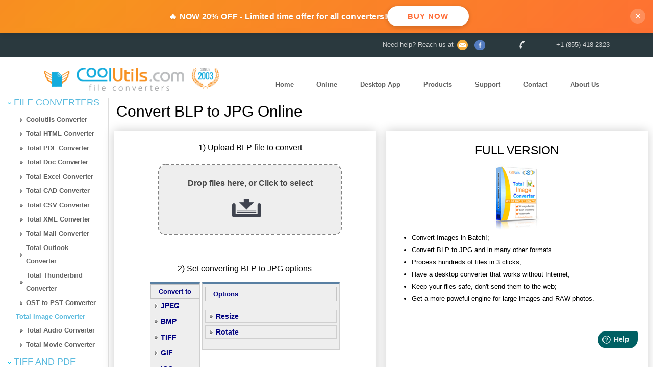

--- FILE ---
content_type: text/html
request_url: https://www.coolutils.com/online/BLP-to-JPG
body_size: 15148
content:
<!DOCTYPE html>
<html lang="en">
<head>
<title>Convert BLP to JPG Online for Free | CoolUtils</title>
<meta name="description" content="Turn your BLP file to JPG easily with our free online converter. Fast results, no software installation needed." />
<meta http-equiv="content-type" content="text/html; charset=utf-8" />
<meta name=viewport content="width=device-width, initial-scale=1">
<link rel="preconnect" href="https://www.googletagmanager.com/">
<link rel="dns-prefetch" href="https://www.googletagmanager.com/">
<link rel="preconnect" href="https://www.google-analytics.com/" crossorigin>
<link rel="dns-prefetch" href="https://www.google-analytics.com/">
<link rel="stylesheet" href="https://www.coolutils.com/css/bootstrap.min.css">
<link rel="stylesheet" type="text/css" href="https://www.coolutils.com/cache/style3.css?ver=33">
<script defer src="https://analytics.ahrefs.com/analytics.js" data-key="Si7kzvZD3O+MHeThf/AzrQ" defer="true" type="1e3de431aba3531462433c53-text/javascript"></script>
<link rel="canonical" href="https://www.coolutils.com/online/BLP-to-JPG">
<link rel="alternate" hreflang="nl" href="https://www.coolutils.com/nl/online/BLP-to-JPG">
<link rel="alternate" hreflang="de" href="https://www.coolutils.com/de/online/BLP-to-JPG">
<link rel="alternate" hreflang="ru" href="https://www.coolutils.com/ru/online/BLP-to-JPG">
<link rel="alternate" hreflang="es" href="https://www.coolutils.com/es/online/BLP-to-JPG">
<link rel="alternate" hreflang="pt" href="https://www.coolutils.com/pt/online/BLP-to-JPG">
<link rel="alternate" hreflang="fr" href="https://www.coolutils.com/fr/online/BLP-to-JPG">
<link rel="alternate" hreflang="tr" href="https://www.coolutils.com/tr/online/BLP-to-JPG">
<link rel="alternate" hreflang="pl" href="https://www.coolutils.com/pl/online/BLP-to-JPG">
<link rel="alternate" hreflang="it" href="https://www.coolutils.com/it/online/BLP-to-JPG">
<link rel="alternate" hreflang="ko" href="https://www.coolutils.com/ko/online/BLP-to-JPG">
<link rel="alternate" hreflang="ja" href="https://www.coolutils.com/ja/online/BLP-to-JPG">
<link rel="alternate" hreflang="hi" href="https://www.coolutils.com/hi/online/BLP-to-JPG">
<link rel="alternate" hreflang="zh" href="https://www.coolutils.com/zh/online/BLP-to-JPG">
<link rel="alternate" hreflang="ar" href="https://www.coolutils.com/ar/online/BLP-to-JPG">
<link rel="alternate" hreflang="x-default" href="https://www.coolutils.com/online/BLP-to-JPG">
<link rel="alternate" hreflang="en" href="https://www.coolutils.com/online/BLP-to-JPG">
<!-- Google Tag Manager -->
<script type="1e3de431aba3531462433c53-text/javascript">(function(w,d,s,l,i){w[l]=w[l]||[];w[l].push({'gtm.start':
new Date().getTime(),event:'gtm.js'});var f=d.getElementsByTagName(s)[0],
j=d.createElement(s),dl=l!='dataLayer'?'&l='+l:'';j.async=true;j.src=
'https://www.googletagmanager.com/gtm.js?id='+i+dl;f.parentNode.insertBefore(j,f);
})(window,document,'script','dataLayer','GTM-KSFCRRV');</script>
<!-- End Google Tag Manager -->

<meta property="og:locale" content="en_US">
<meta property="og:title" content="Convert BLP to JPG Online for Free | CoolUtils" />
<meta property="og:description " content="Turn your BLP file to JPG easily with our free online converter. Fast results, no software installation needed." />
<meta property="og:type" content="article" />
<meta property="og:url" content="https://www.coolutils.com/online/BLP-to-JPG" />
<meta property="og:image" content="https://www.coolutils.com/images/TotalImageConverter.jpg" />
<meta name="twitter:card" content="summary_large_image"/>
<meta name="twitter:site" content="@CoolUtils"/>
<meta name="twitter:creator" content="@CoolUtils"/>
<meta name="twitter:title" content="Convert BLP to JPG Online for Free | CoolUtils"/>
<meta name="twitter:description" content="Turn your BLP file to JPG easily with our free online converter. Fast results, no software installation needed."/>
<meta name="twitter:image:src" content="https://www.coolutils.com/images/TotalImageConverter.jpg"/>
<meta name=CoolUtils content="index_body_all_niru">
<link rel="dns-prefetch" href="//www.google-analytics.com">
<link rel="preconnect" href="//www.google-analytics.com" crossorigin>
<link rel="stylesheet" type="text/css" href="/online/css/css_niru.css?id=12" />
<link rel="stylesheet" type="text/css" href="https://www.coolutils.com/cache/online.css?ver=1"><link rel="stylesheet" type="text/css" href="https://www.coolutils.com/cache/main.css?ver=0">
<script type="application/ld+json">
{
 "@context": "https://schema.org",
 "@type": "BreadcrumbList",
 "itemListElement":
 [
  {
   "@type": "ListItem",
   "position": 1,
   "item":
   {
    "@id": "https://www.coolutils.com/online/",
    "name": "Online"
    }
  },
  {
   "@type": "ListItem",
  "position": 2,
  "item":
   {
     "@id": "https://www.coolutils.com/online/BLP-to-JPG",
     "name": "BLP to JPG"
   }
  }
 ]
}
</script>

<script type="application/ld+json">
  {"@type":"SoftwareApplication","creator":{"@id":"https://www.coolutils.com/"},
  "applicationCategory":["WebApplication","BusinessApplication","BrowserApplication"],"downloadUrl":null,
  "operatingSystem":["All"],
  "browserRequirements": "Requires JavaScript. Requires HTML5.",
  "softwareVersion":"10.5.0","softwareHelp":"null",
  "featureList":null,
  "offers":{
    "@type":"Offer",
    "price": "24.9",
    "availability": "https://schema.org/InStock",
    "priceCurrency":"USD"
  },
  "aggregateRating":{
    "@type":"AggregateRating","reviewCount":"1611", "ratingCount":"2052","itemReviewed":null,"bestRating":"5",
    "ratingValue":"4.9","worstRating":"1"
  },
  "video":null,"thumbnailUrl":null,
  "datePublished":null,
  "isFamilyFriendly":true,
  "name":"BLP to JPG converter",
  "alternateName":null,
  "description":"Turn your BLP file to JPG easily with our free online converter. Fast results, no software installation needed.",
  "image":"https://www.coolutils.com/images2/TotalImageConverter150x200s.png",
  "url": "https://www.coolutils.com/online/BLP-to-JPG",
  "sameAs":null,"@context":"https://schema.org","@id":null
  }
</script>

<meta name=CoolUtils content="index_body_all">
</head>
<body>
<!-- Google Tag Manager (noscript) -->
<noscript><iframe src="https://www.googletagmanager.com/ns.html?id=GTM-KSFCRRV"
height="0" width="0" style="display:none;visibility:hidden"></iframe></noscript>
<!-- End Google Tag Manager (noscript) -->

<!-- GA4 Google tag (gtag.js) -->
<script async src="https://www.googletagmanager.com/gtag/js?id=G-7S7KZ4WPSM" type="1e3de431aba3531462433c53-text/javascript"></script>
<script type="1e3de431aba3531462433c53-text/javascript">
  window.dataLayer = window.dataLayer || [];
  function gtag(){dataLayer.push(arguments);}
  gtag('js', new Date());

  gtag('config', 'G-7S7KZ4WPSM');
</script>
<div class="row mHide" id="upmenu">
        <div class="container">
                <div class="col-sm-offset-2 col-sm-5 pull-right mHide">
                        <p class="social pull-right">
                                Need help? Reach us at <a href="/Contact"><img src="/images/mail.png" width=21 height=21 alt="mail"></a>
                                <a href="https://www.facebook.com/CoolUtils"><img src="/images/fb.png" width=21 height=21 alt="fb"></a>
<!--                                <a href="https://twitter.com/CoolUtils"><img src="https://www.coolutils.com/images/twitter.png" width=21 height=21 alt="twitter"></a>
-->
<!--                                <a href="https://www.youtube.com/user/Leefaify"><img src="https://www.coolutils.com/images/youtube.png" width=21 height=21 alt="youtube"></a>
-->                                <img src="/images/phone.png" width=21 height=21 alt="phone">+1 (855) 418-2323
                        </p>
                </div>
        </div>
</div>
<div class="row" id="logodiv">
    <div class="container">
            <div class="col-sm-4 mHide">
                    <A href="https://www.coolutils.com/"><img src="https://www.coolutils.com/images/LogoSite2.png" width=437 height=68 alt="Logo" class="img-responsive" style="margin: auto"></A>
            </div>
            <div class="col-sm-8" id="pc">
                    <ul class="menu">
                            <li><a class="mHide" href="https://www.coolutils.com/">Home</a> </li>
<span class="dropdown">
    <li class="dropdown-toggle"  id="menu1" data-toggle="dropdown"><a href="#">Online</a> </li>
    <ul class="dropdown-menu" role="menu" aria-labelledby="menu1">
      <li role="presentation"><a role="menuitem" tabindex="-1" href="/online/PDF-Converter/">PDF Converter</a></li>
      <li role="presentation"><a role="menuitem" tabindex="-1" href="/online/Doc-Converter/">Doc Converter</a></li>
      <li role="presentation"><a role="menuitem" tabindex="-1" href="/online/HTML-Converter/">HTML Converter</a></li>
      <li role="presentation"><a role="menuitem" tabindex="-1" href="/online/Excel-Converter/">Excel Converter</a></li>
      <li role="presentation"><a role="menuitem" tabindex="-1" href="/online/Mail-Converter/">Mail Converter</a></li>
      <li role="presentation"><a role="menuitem" tabindex="-1" href="/online/XML-Converter/">XML Converter</a></li>
      <li role="presentation"><a role="menuitem" tabindex="-1" href="/online/Image-Converter/">Image Converter</a></li>
      <li role="presentation"><a role="menuitem" tabindex="-1" href="/online/Audio-Converter/">Audio Converter</a></li>
    </ul>
</span>
<!--<div class="dropdown_new">
    <div class="ddbutton_new" tabindex="0">Online</div>
    <div class="dropdown-content_new">
        <a href="/online/PDF-Converter/">PDF Converter</a>
        <a href="/online/Doc-Converter/">Doc Converter</a>
        <a href="/online/HTML-Converter/">HTML Converter</a>
        <a href="/online/Excel-Converter/">Excel Converter</a>
        <a href="/online/Mail-Converter/">Mail Converter</a>
        <a href="/online/XML-Converter/">XML Converter</a>
        <a href="/online/Image-Converter/">Image Converter</a>
        <a href="/online/Audio-Converter/">Audio Converter</a>
    </div>
</div>
--><span class="dropdown">
    <li class="dropdown-toggle"  id="menu1" data-toggle="dropdown"><a href="#">Desktop App</a> </li>
    <ul class="dropdown-menu" role="menu" aria-labelledby="menu1">
      <li role="presentation"><a role="menuitem" tabindex="-1" href="/TotalPDFConverter">PDF Converter</a></li>
      <li role="presentation"><a role="menuitem" tabindex="-1" href="/TotalDocConverter">Doc Converter</a></li>
      <li role="presentation"><a role="menuitem" tabindex="-1" href="/TotalHTMLConverter">HTML Converter</a></li>
      <li role="presentation"><a role="menuitem" tabindex="-1" href="/TotalExcelConverter">Excel Converter</a></li>
      <li role="presentation"><a role="menuitem" tabindex="-1" href="/TotalMailConverter">Mail Converter</a></li>
      <li role="presentation"><a role="menuitem" tabindex="-1" href="/TotalXMLConverter">XML Converter</a></li>
      <li role="presentation"><a role="menuitem" tabindex="-1" href="/TotalImageConverter">Image Converter</a></li>
      <li role="presentation"><a role="menuitem" tabindex="-1" href="/TotalAudioConverter">Audio Converter</a></li>
    </ul>
</span>
                <li><a class="mHide" href='https://www.coolutils.com/Products'>Products</a></li>
                <li><a class="mHide" href='https://www.coolutils.com/Support'>Support</a></li>
                <li><a class="mHide" href='https://www.coolutils.com/Contact'>Contact</a></li>
                <li><a class="mHide" href='https://www.coolutils.com/AboutUs'>About Us</a></li>
        </ul>
</div>
    </div>
</div>
<div class="row main-row"><div class="col-sm-2" style="border-right: 1px solid #dddddd; padding-bottom: 11%; max-width: 280px;"><div class="process mHide h4" style="margin-top: 0;"><img width="7" height="4" alt="arrow1" src="https://www.CoolUtils.com/images2/arrow1.png"> File Converters</div><ul class="leaf1 mHide"><LI><a href='/CoolutilsConverter' class=leftmenulinkProduct>Coolutils Converter</a><LI><a href='/TotalHTMLConverter' class=leftmenulinkProduct>Total HTML Converter</a><LI><a href='/TotalPDFConverter' class=leftmenulinkProduct>Total PDF Converter</a><LI><a href='/TotalDocConverter' class=leftmenulinkProduct>Total Doc Converter</a><LI><a href='/TotalExcelConverter' class=leftmenulinkProduct>Total Excel Converter</a><LI><a href='/TotalCADConverter' class=leftmenulinkProduct>Total CAD Converter</a><LI><a href='/TotalCSVConverter' class=leftmenulinkProduct>Total CSV Converter</a><LI><a href='/TotalXMLConverter' class=leftmenulinkProduct>Total XML Converter</a><LI><a href='/TotalMailConverter' class=leftmenulinkProduct>Total Mail Converter</a><LI><a href='/TotalOutlookConverter' class=leftmenulinkProduct>Total Outlook Converter</a><LI><a href='/TotalThunderbirdConverter' class=leftmenulinkProduct>Total Thunderbird Converter</a><LI><a href='/OSTtoPSTConverter' class=leftmenulinkProduct>OST to PST Converter</a><LI><a href='/TotalImageConverter' style='font-weight: bold; color: #59bade;'>Total Image Converter</a><LI><a href='/TotalAudioConverter' class=leftmenulinkProduct>Total Audio Converter</a><LI><a href='/TotalMovieConverter' class=leftmenulinkProduct>Total Movie Converter</a></ul><div class="process mHide h4" style="margin-top: 0;"><img width="7" height="4" alt="arrow1" src="https://www.CoolUtils.com/images2/arrow1.png"> TIFF and PDF apps</div><ul class="leaf1 mHide"><LI><a href='/PDFCombine' class=leftmenulinkProduct>PDF Combine</a><LI><a href='/PDFCombinePro' class=leftmenulinkProduct>PDF Combine Pro</a><LI><a href='/PDFSplitter' class=leftmenulinkProduct>PDF Splitter</a><LI><a href='/PDFSplitterPro' class=leftmenulinkProduct>PDF Splitter Pro</a><LI><a href='/TiffPDFCleaner' class=leftmenulinkProduct>Tiff PDF Cleaner</a><LI><a href='/TotalPDFPrinter' class=leftmenulinkProduct>Total PDF Printer</a><LI><a href='/TotalPDFPrinterPro' class=leftmenulinkProduct>Total PDF Printer Pro</a><LI><a href='/TiffPaging' class=leftmenulinkProduct>Tiff Paging</a><LI><a href='/TiffCombine' class=leftmenulinkProduct>Tiff Combine</a><LI><a href='/TiffTeller' class=leftmenulinkProduct>Tiff Teller</a></ul><div class="process mHide h4" style="margin-top: 0;"><img width="7" height="4" alt="arrow1" src="https://www.CoolUtils.com/images2/arrow1.png"> Forensic</div><ul class="leaf1 mHide"><LI><a href='/PrintMaestro' class=leftmenulinkProduct>Print Maestro</a><LI><a href='/MailTerrier' class=leftmenulinkProduct>Mail Terrier</a></ul><div class="process mHide h4" style="margin-top: 0;"><img width="7" height="4" alt="arrow1" src="https://www.CoolUtils.com/images2/arrow1.png"> Freeware</div><ul class="leaf1 mHide"><LI><a href='/OutlookViewer' class=leftmenulinkProduct>Outlook Viewer</a><LI><a href='/MailViewer' class=leftmenulinkProduct>Mail Viewer</a><LI><a href='/MboxViewer' class=leftmenulinkProduct>Mbox Viewer</a><LI><a href='/PCLViewer' class=leftmenulinkProduct>PCL Viewer</a><LI><a href='/PDFViewer' class=leftmenulinkProduct>PDF Viewer</a><LI><a href='/XMLViewer' class=leftmenulinkProduct>XML Viewer</a></ul></div><script type="1e3de431aba3531462433c53-text/javascript">
  var ActionCount = 0;
</script>


<div class="col-sm-10" style="padding: 0; position:static">
<div class="row">
  <div class="col-sm-12">
  <h1 class="h1_niru" style="margin: 0; ">Convert BLP to JPG Online</h1> <br>
  </div>
  <div class="col-sm-6">
    <div class="addthis_inline_share_toolbox"></div>
  </div>
</div>

<div class="flex_niru">

<div class="div_flex_niru">
<div class="plashech">

<div itemscope itemtype="http://schema.org/HowTo">

<div class="row" style="padding-left: 4%; padding-bottom: 2%; ">
<div class="row">
<div class="col-sm-12">

<div itemprop="step" itemscope itemtype="http://schema.org/HowToSection">
  <div itemprop="name" content="1">
    <p class="color_or">1) Upload BLP file to convert </p>
  </div>
  <meta itemprop="position" content="1" />
  <div itemprop="itemListElement" itemscope itemtype="http://schema.org/HowToStep" >
    <meta itemprop="position" content="1" />
    <div itemprop="itemListElement" itemscope itemtype="http://schema.org/HowToDirection" >
      <meta itemprop="position" content="1" />
      <meta itemprop="text" content="Upload BLP file to convert" />
    </div>
  </div>
</div>

<div id="upload">
<script type="1e3de431aba3531462433c53-text/javascript">
//Script upload_control2_bs
function LoadMoreLink(){
$(".loadMore").click(function(e) {
        e.preventDefault(); // Prevent the default anchor action
        var url = $(this).data('url'); // Get the URL from the data attribute
        var contentDiv = $(this).next('.content'); // Get the next sibling content div

        $.ajax({
            url: url,
            dataType: 'text',
            success: function(data) {
                // Append the content to the associated content div
                contentDiv.append(data);
            },
            error: function() {
                // Handle errors here
                alert('Content could not be loaded.');
            }
        });
    });
}

function UploadDocReady(){
    // ����������� �������� ���� ������ ����� �� ������
    $('figure').on('click', function (e) {
        $('#myfile').trigger('click');
    });

    // ��� �������������� ������ � �����, ����������
    $('section').on('dragover', function (e) {
        $(this).addClass('dd');
        e.preventDefault();
        e.stopPropagation();
    });

    // ������������� �������� �� ��������� ��� ������� dragenter
    $('section').on('dragenter', function (e) {
        e.preventDefault();
        e.stopPropagation();
    });

    $('section').on('dragleave', function (e) {
        $(this).removeClass('dd');
    });

    $('section').on('drop', function (e) {
        if (e.originalEvent.dataTransfer) {
            if (e.originalEvent.dataTransfer.files.length) {
                e.preventDefault();
                e.stopPropagation();

                // ������� ������� ��������. ��������������� ����� ����������
                // � �������� e.originalEvent.dataTransfer.files
                upload(e.originalEvent.dataTransfer.files);
            }
        }
    });

    // �������� ������ ������������ ������� - ����� ��������� ����
    $(':file').on('change', function () {
        upload($(this).prop('files'));
    });
};

function upload(files) {
                    $('.myprogress').css('width', '0');
                    $('.msg').text('');
//                    var filename = $('#filename').val();
                    var myfile = $('#myfile').val();
//alert(files[0].name);
                    var formData = new FormData();
                    if (myfile == ''){
                      if (files[0].size<256){
                        alert('Sorry, This file is empty');
                        return;
                      }
                      if (files[0].size>45000000){
                        alert('Sorry, File too large for online working');
                        return;
                      }
                      formData.append('userfile', files[0])
                      document.getElementById("srcfile").value = files[0].name;
                      document.getElementById("orig_name").value = files[0].name;
                    }else{
                      if ($('#myfile')[0].files[0].size>40000000){
                        alert('Sorry, File too large for online working');
                        return;
                      }
                      if (files[0].size<256){
                        alert('Sorry, This file is empty');
                        return;
                      }
                      formData.append('userfile', $('#myfile')[0].files[0]);
                      document.getElementById("srcfile").value = $('#myfile')[0].files[0].name;
                      document.getElementById("orig_name").value = $('#myfile')[0].files[0].name;
                    }

                    var myfile = document.getElementById("srcfile").value;
                    var extension = myfile.substr(myfile.lastIndexOf('.') + 1).toLowerCase();
                    var NonSpupportExtensions = ['crypt12', 'crypt14', 'crypt15', 'pfile', 'dc1', 'p7s', 'scr', 'azw', 'exe', 'bat', 'php', 'js', 'cdw', 'css', 'apk', 'xsd', 'ini', 'cue', 'tpl', 'mxl', 'xmp', 'mcdx', 'wlmp', 'vmt', 'frw', 'pln', 'xlw', 'aep', 'spl7', 'lnk', 'prdx', 'aup3', 'aup', 'mgg', 'kgg', 'lrc', 'slddrw', 'fvu', 'roz', 'emmx', 'torrent', 'twbx', 'hidex', 'mcd', 'xmcd', 'lcpdf', 'spv', 'lsa', 'plx', 'mme', 'indd', 'indt', 'idml', 'rpmsg', 'prnx', 'enc', 'menc'];                    if (NonSpupportExtensions.indexOf(extension) > -1)
                    {
                         alert('Sorry, we cannot convert file ' + extension);
                         return;
                    }

//                    formData.append('filename', filename);
                    $('#btn').attr('disabled', 'disabled');
                     $('.msg').text('Uploading in progress...');
            $('.progress').show();

            // ���������� ��������-��� �� 0
            $('.progress-bar').css('width', '0');
            $('.progress-value').text('0 %');
                    $.ajax({
                        url: 'https://service5.coolutils.org/upload.php',
                        data: formData,
                        processData: false,
                        contentType: false,
                        type: 'POST',
                        // this part is progress bar
                        xhr: function () {
                            var xhr = new window.XMLHttpRequest();
                            xhr.upload.addEventListener("progress", function (evt) {
                                if (evt.lengthComputable) {
                                    var percentComplete = evt.loaded / evt.total;
                                    percentComplete = parseInt(percentComplete * 100);
                                    $('.myprogress').text(percentComplete + '%');
                                    $('.myprogress').css('width', percentComplete + '%');
                                }
                            }, false);
                            return xhr;
                        },
                        success: function (data) {
                            $("#fileComplete").html(document.getElementById("orig_name").value + ' is ready to be converted').addClass('ready');
                            $("div#convert").bind("click", convert_click);
                            $("div#convert").removeClass("disabled");
                            document.getElementById("srcfile").value = data;
                        }
                    });
            };
        </script>

<style type="text/css">
#dropfig {
    width: 440px;
}
#dropfig:after {
    top: 65px;
    left: 280px;
}
</style>
<section>
    <figure id="dropfig"></figure>
    <span id="dropfig_label" class='drop'><P>&nbsp;</P>Drop files here, or Click to select</span>
    <input type="file" id="myfile">
</section>
<div class="progress">
    <div class="progress-bar"></div>
    <div class="progress-value myprogress" >0 %</div>
</div>
<!--<div class="msg"></div>
-->
<label id="fileComplete"></label></div>
</div>
</div>
<div class="row" style="margin-left: 3em" >
<div class="col-sm-12">
</div>
</div>
</div>

<div class="row" style="padding-left: 4%; padding-right: 4%;">
<div class="row">
<div class="col-sm-12">

<div itemprop="step" itemscope itemtype="http://schema.org/HowToSection">
  <div itemprop="name" content="2">
    <p class="color_or">2) Set converting BLP to JPG options</p>
  </div>
  <meta itemprop="position" content="2" />
  <div itemprop="itemListElement" itemscope itemtype="http://schema.org/HowToStep" >
    <meta itemprop="position" content="2" />
    <div itemprop="itemListElement" itemscope itemtype="http://schema.org/HowToDirection" >
      <meta itemprop="text" content="Set converting BLP to JPG options" />
      <meta itemprop="position" content="2" />
    </div>
  </div>
</div>

</div>
</div>
<div class="row">
<div >
<form style="margin-top: 1em; display: inline-block;" id="options" action="https://service5.coolutils.org/image_convert.php" method="post" accept-charset="UTF-8">
<input type="hidden" name="Flag" value="6" />
<input type="hidden" name="srcfile" id="srcfile" />
<input type="hidden" id="orig_name" name="orig_name">
<input type="hidden" name="Ref" id="Ref" value="/online/BLP-to-JPG" />
<input type="hidden" name="src" id="src" value=0 />
<table style="border: 0; width: 100%; vertical-align: top; padding: 4px;"><tr><td>
  <div id="j3ssw" class="convbkgnd">
  <p class="convheader">Convert to</p>
  <ul>
  <li>
                   <label  for="fmt_JPEG">
                   <input style='display: none;' type="radio" id="fmt_JPEG" name="fmt" value="jpg" >JPEG
                   </label>
<li>
                   <label  for="fmt_BMP">
                   <input style='display: none;' type="radio" id="fmt_BMP" name="fmt" value="bmp" >BMP
                   </label>
<li>
                   <label  for="fmt_TIFF">
                   <input style='display: none;' type="radio" id="fmt_TIFF" name="fmt" value="tif" >TIFF
                   </label>
<li>
                   <label  for="fmt_GIF">
                   <input style='display: none;' type="radio" id="fmt_GIF" name="fmt" value="gif" >GIF
                   </label>
<li>
                   <label  for="fmt_ICO">
                   <input style='display: none;' type="radio" id="fmt_ICO" name="fmt" value="ico" >ICO
                   </label>
<li>
                   <label  for="fmt_PNG">
                   <input style='display: none;' type="radio" id="fmt_PNG" name="fmt" value="png" >PNG
                   </label>
<li>
                   <label  for="fmt_PDF">
                   <input style='display: none;' type="radio" id="fmt_PDF" name="fmt" value="pdf" >PDF
                   </label>
<li>
                   <label  class='state3up' for="fmt_JPG">
                   <input style='display: none;' type="radio" id="fmt_JPG" name="fmt" value="JPG"  checked>JPG
                   </label>
  </ul></div>
</td><td>&nbsp;</td><td>
<div id="format" class="formatbkgnd mHide" style="padding-bottom: 16px">
<p class="convheader" style="margin-bottom: 16px">Options</p>
<label id="resize" class="wizard_frame_label">Resize</label>
<div id="resize" class="wizard_frame"><table width="100%">
        <tr nowrap>
                <td nowrap>Width: <input name="resize_width" id="resize_width" type="text" class="input_int"></td>
                <td nowrap>Height: <input name="resize_height" id="resize_height" type="text" class="input_int"></td>
        </tr>
        <tr>
                <td colspan=2 nowrap style="padding-top:8px"><input name="resize_constraint" type="checkbox" checked="on"> Constrain proportions</td>
        </tr>
</table>

<script type="1e3de431aba3531462433c53-text/javascript">
$("#resize_width, #resize_height").focusout(function(){
        $("label#resize").eq(0).empty().append(
          "Resize: <font color=green>" +
          $("#resize_width").eq(0).val() + "x" +
          $("#resize_height").eq(0).val()
        )
});
</script>
</div><label id="rotate" class="wizard_frame_label">Rotate</label>
<div id="rotate" class="wizard_frame"><div id="rotate_option" class="radiogroup">
<table width="100%">
<tr><td>
      <label for="rotate_opt_auto_rotate">
      <img src="https://www.coolutils.com/online/img/auto_rotate.png" alt="Auto rotate" width="48" height="48" />
      <input type="radio" id="rotate_opt_auto_rotate" name="rotate_opt" value="auto_rotate">Auto
    </label></td><td>
      <label for="rotate_opt_no_rotate">
      <img src="https://www.coolutils.com/online/img/no_rotate.png" alt="No rotate" width="48" height="48" />
      <input type="radio" id="rotate_opt_no_rotate" name="rotate_opt" value="no_rotate">No
    </label></td><td>
      <label for="rotate_opt_rotate_cw">
      <img src="https://www.coolutils.com/online/img/rotate_cw.png" alt="90&deg; CW rotate" width="48" height="48" />
      <input type="radio" id="rotate_opt_rotate_cw" name="rotate_opt" value="rotate_cw">90&deg; CW
    </label></td><td>
      <label for="rotate_opt_rotate_ccw">
      <img src="https://www.coolutils.com/online/img/rotate_ccw.png" alt="90&deg; CCW rotate" width="48" height="48" />
      <input type="radio" id="rotate_opt_rotate_ccw" name="rotate_opt" value="rotate_ccw">90&deg; CCW
    </label></td></tr></table>
</div>

<script type="1e3de431aba3531462433c53-text/javascript">
function rotate_change(selection, status, id){
        switch (selection) {
        
case "auto_rotate":
                    cap = "Auto";
                    break;
                  
case "no_rotate":
                    cap = "No";
                    break;
                  
case "rotate_cw":
                    cap = "90&deg; CW";
                    break;
                  
case "rotate_ccw":
                    cap = "90&deg; CCW";
                    break;
                          }
        $("label#rotate").eq(0).empty().append(
                          "Rotate: <font color=green>" + cap + "</font>")
}

        $("div#rotate_option").j3ssw({off:"state3def", on:"state3up", def:"state3def", callback: rotate_change, mode:1});
</script>
</div>
</div></td>
</tr></table>
</form>

</div>
</div>
</div>

<div class="row" style="padding-left: 4%;">
<div class="row">
<div class="col-sm-12">

<div itemprop="step" itemscope itemtype="http://schema.org/HowToSection">
  <div itemprop="name" content="3">
  <p class="color_or">3) Get converted file</p>
<div style=" margin-top: 1em" class="btn btn-primary disabled" id="convert" onClick="if (!window.__cfRLUnblockHandlers) return false; 
  ActionCount++;
  if (ActionCount>1){
    $('#dropfig')
        .addClass('disabled')
        .css({'pointer-events':'none','opacity':'0.5'});
    $('#dropfig_label').css({
    'color': '#ff6b35',
    'margin-top': '12px',
    'display': 'block'
}).html('Please reload the page<BR>to continue working.');
}
" data-cf-modified-1e3de431aba3531462433c53-="">
  DOWNLOAD CONVERTED FILE  </div>
  <meta itemprop="position" content="3" />
  <div itemprop="itemListElement" itemscope itemtype="http://schema.org/HowToStep" >
    <meta itemprop="position" content="3" />
    <div itemprop="itemListElement" itemscope itemtype="http://schema.org/HowToDirection" >
      <meta itemprop="position" content="3" />
      <meta itemprop="text" content="Get converted file" />
    </div>
  </div>
</div>
</div>

</div>
</div>
</div>
</div>
</div>
</div><!--div itemscope itemtype="http://schema.org/HowTo"-->


<div class='div_flex_niru'><div class='plashech'> <b>Full version</b>  <div class="row_flex">
    <div>

    <img src="https://www.coolutils.com/images2/TotalImageConverter150x200s.png" width="150" height="200" class="img-responsive" alt="Total Image Converter To Convert TIFF, JPEG, ICO, BMP"  hspace="10">


    <ul>
        <LI>Convert Images in Batch!;
    <LI>Convert BLP to JPG and in many other formats
      <LI>Process hundreds of files in 3 clicks;
      <LI>Have a desktop converter that works without Internet;
      <LI>Keep your files safe, don't send them to the web;
      <LI>Get a more poweful engine for large images and RAW photos.
    </UL>

     </div></div>

<div style="text-align: center;">
<div class="features"> See features </div>
<div style="font-size:2rem">

  <div> </div>
  <span class="discount"> NOW <b>20%</b> OFF - <span style="text-decoration: line-through;">$24.90</span> $17.43     <div>*Only this month. Not for resellers.</div>
  </span>
</div>



   <A rel="nofollow" Href="https://coolutilsstore.onfastspring.com/image-converter-d20" >
    <button style="margin-top: 15px" class='buybutton_niru'>Buy Now</button></a>
</div>




<div class="fon_okno">
</div>
<div class="okno">
<img class="zakryt" src="/online/img/close.png" alt="close" >

  <b>Total Image Converter</b>
  <div class="okno_vnutr"><img src="/img/right.png" alt="ok" class="img-responsive"> JPEG, TIFF, PSD, PNG, etc.</div>
    <div>Total Image Converter supports the widest list of output file types: PDF, TIFF, BMP, PNG, JPEG, JPEG2000, ICO, GIF, PCX, TGA, PXM, PS, PCL! Besides, it converts many rare formats like PALM, PICT, XPM, FIX.</div>

  <div class="okno_vnutr"><img src="/img/right.png" alt="ok" class="img-responsive">Rotate Images</div>
    <div>Along with conversions you can rotate your images! All is done in batch so you save a lot of your valuable time.</div>

  <div class="okno_vnutr"> <img src="/img/right.png" alt="ok" class="img-responsive">Resize Images</div>
    <div>With Total Image Converter it's very easy to resize your photos or images in batch. Make them suitable for the web or emailing.</div>

  <div class="okno_vnutr"><img src="/img/right.png" alt="ok" class="img-responsive">RAW photos</div>
    <div>Total Image Converter supports almost all RAW camera photos (CRW, CR2, NEF, PEF, RAF, X3F, RAW, BAY, ORF, NRW, SRF, MRW). Save them as TIFF or JPEG files for easy publishing or sharing.</div>

  <div class="okno_vnutr"> <img src="/img/right.png" alt="ok" class="img-responsive">Watermarks</div>
    <div>Add text watermarks to the header or the footer of the output file to prevent unauthorized use.</div>

  <div class="okno_vnutr"> <img src="/img/right.png" alt="ok" class="img-responsive">Clear interface</div>
    <div>The inerface of the pss is clear and straightforward. The built-in Preview panel helps you to view each file full-sized and learn the info about it.</div>

 <div class="okno_vnutr"> <img src="/img/right.png" alt="ok" class="img-responsive">Command line</div>
  <div> Total Image Converter can be run via command line (get the ready-to-use BAT file from GUI settings).</div>

</div>



<div id="ppgcheckoutclose" class="hidden" onclick="if (!window.__cfRLUnblockHandlers) return false; closePPGCheckout()" data-cf-modified-1e3de431aba3531462433c53-="">
        <svg xmlns="http://www.w3.org/2000/svg" aria-hidden="true" viewBox="0 0 320 512">
                <path
                fill="currentColor"
                d="M193.94 256L296.5 153.44l21.15-21.15c3.12-3.12 3.12-8.19 0-11.31l-22.63-22.63c-3.12-3.12-8.19-3.12-11.31 0L160 222.06 36.29 98.34c-3.12-3.12-8.19-3.12-11.31 0L2.34 120.97c-3.12 3.12-3.12 8.19 0 11.31L126.06 256 2.34 379.71c-3.12 3.12-3.12 8.19 0 11.31l22.63 22.63c3.12 3.12 8.19 3.12 11.31 0L160 289.94 262.56 392.5l21.15 21.15c3.12 3.12 8.19 3.12 11.31 0l22.63-22.63c3.12-3.12 3.12-8.19 0-11.31L193.94 256z"
                ></path>
        </svg>
</div>
<div id="overflow" class="hidden"></div>
<iframe id="ppgcheckout" class="hidden">Your browser doesn"t support iFrames.</iframe>
<style>
        .hidden {
                display: none!important;
        }
        body.no-overflow{
                overflow:hidden;
        }
        #ppgcheckout{
                position: fixed;
                border: 0;
                width: 100%;
                height: 100%;
                top: 0;
                left: 0;
                right: 0;
                bottom: 0;
                z-index: 99999999;
        }
        #overflow {
                z-index: 99999998;
                background: rgba(0,0,0,.7);
                position: fixed;
                width: 100%;
                height: 100vh;
                top: 0;
                bottom: 0;
                right: 0;
                left: 0;
        }
        #ppgcheckoutclose {
                z-index: 199999998;
                position: fixed;
                top: 20px;
                right: 40px;
                width: 50px;
                height: 50px;
                border: 3px solid #ddd;
                border-radius: 50%;
                color: #ddd;
                text-align: center;
                cursor: pointer;
        }
        #ppgcheckoutclose svg {
                height:44px;
        }
</style>
<script type="1e3de431aba3531462433c53-text/javascript">
        function displayPPGCheckout(productId, query) {
                document.body.className += " " + "no-overflow";
                document.getElementById("overflow").classList.remove("hidden");
                document.getElementById("ppgcheckoutclose").classList.remove("hidden");
                document.getElementById("ppgcheckout").setAttribute('src', 'https://store.payproglobal.com/checkout?products[1][id]='+productId +'&page-template=12500&exfo=742'+query)
                document.getElementById("ppgcheckout").classList.remove("hidden");
        }
        function closePPGCheckout() {
                document.body.classList.remove("no-overflow");
                document.getElementById("overflow").classList.add("hidden");
                document.getElementById("ppgcheckoutclose").classList.add("hidden");
                document.getElementById("ppgcheckout").classList.add("hidden");
        }
</script>
</div></div></div>


<div class="row">
<div class="col-sm-12">
<div class="how-to-block">
  <h2>How to convert BLP to JPG?</h2>
  <div class="how-to-step">
    <span>1</span>
    <p>&#x1F4BE; <strong>Upload Your File:</strong> Go to the site, click on &laquo;Upload File,&raquo; and select your BLP file.</p>
  </div>

  <div class="how-to-step">
    <span>2</span>
    <p>&#9997;&#65039; <strong>Set Conversion Options:</strong> Choose JPG as the output format and adjust any additional options if needed.</p>
  </div>

  <div class="how-to-step">
    <span>3</span>
    <p><strong>Convert and Download:</strong> Click &#x1F449;&laquo;Download Converted File&raquo;&#x1F448; to get your JPG file.</p>
  </div>
</div>
</div>
</div>

<div><hr class="hr2"></div>
<div class="row card-container">
    <div class="col-sm-3">
        <div class="card h-100">
        <img src="/img/cloud.svg" alt="Cloud Icon" width="100px" height="100px">
    <div class="card-title text-uppercase">Cloud Based</div>
    <div class="card-body">There is no need to install any software to convert BLP to JPG with CoolUtils. Simply access the internet, and you can easily convert your file online with our service.</div>
        </div>
    </div>
    <div class="col-sm-3">
        <div class="card h-100">
        <img src="/img/secure.svg" alt="Cloud Icon" width="100px" height="100px">
            <div class="card-title text-uppercase">Secure</div>
            <div class="card-body">Our hardware operates in top-tier, highly secure data centers equipped with advanced electronic surveillance and multi-factor access control systems.</div>
        </div>
    </div>
    <div class="col-sm-3">
        <div class="card h-100">
        <img src="/img/easy_to_use.svg" alt="Cloud Icon" width="100px" height="100px">
            <div class="card-title text-uppercase">Ease of Use</div>
                        <div class="card-body">Converting from BLP to JPG has never been so simple. Our intuitive interface lets you convert files in just a few clicks.</div>
        </div>
    </div>
    <div class="col-sm-3">
        <div class="card h-100">
        <img src="/img/privacy.svg" alt="Cloud Icon" width="100px" height="100px">
            <div class="card-title text-uppercase">Privacy</div>
            <div class="card-body">We understand the importance of privacy, which is why we&apos;ve developed a comprehensive privacy policy detailing how we handle your files and personal information. You can read the policy <A Href="https://www.coolutils.com/PrivacyPolicy">here</A>.</div>
        </div>
    </div>
</div>

<P>&nbsp;
<div class="row" style="padding: 0%;">
<div class="col-xs-12" style="max-width: 1200px; margin: 0 auto;">
<H3>BLP File</H3>
<P><div class="s_topleft"><div class="s_topright"></div></div><div class="s_body1"><div class="s_body2">
<TABLE ID="Format" class="Formats" cellspacing="0" cellpadding="3" border=0 >
<TR><TD Width="30%" class='td_Gray'>File extension</TD><TD class='td_Gray' Width="70%">
.BLP</TD></TR>
<TR><TD>Category</TD><TD> File</TD></TR>
<TR><TD class='td_Gray'>Description</TD><TD class='td_Gray'>BLP is a graphic format used in Blizzard games (e.g., Warcraft, StarCraft, World of Warcraft) to store textures and images. It is often used in game modifications.</TD></TR>
<TR><TD>Associated programs</TD><TD>BLP Viewer, XnView (with plugin), Warcraft III tools</TD></TR>
<TR><TD class='td_Gray'>Developed by</TD><TD class='td_Gray'>Blizzard Entertainment</TD></TR>
<TR><TD class="mHide">MIME type</TD><TD class="mHide">application/octet-stream</TD></TR>
<TR><TD class='td_Gray'>Useful links</TD><TD class='td_Gray'><A HRef='https://en.wikipedia.org/wiki/BLP_file_format'>More detailed information on BLP files</A></TD></TR>
<TR><TD>Conversion type</TD><TD>BLP to JPG</TD></TR></TABLE>
</div></div><div class="s_botleft"><div class="s_botright"></div></div>
<H3>JPG File</H3>
<P><div class="s_topleft"><div class="s_topright"></div></div><div class="s_body1"><div class="s_body2">
<TABLE ID="Format" class="Formats" cellspacing="0" cellpadding="3" border=0 >
<TR><TD Width="30%" class='td_Gray'>File extension</TD><TD class='td_Gray' Width="70%">
.JPG,  .JPEG,  .JPE,  .JFIF,  .JFI</TD></TR>
<TR><TD>Category</TD><TD>Image File</TD></TR>
<TR><TD class='td_Gray'>Description</TD><TD class='td_Gray'>JPG is the file format for images made by digital cameras and spread throughout the world wide web. Saving in JPG format an image loses its quality, because of the size compression. But at the end you have a much smaller file easy to archive, send, and publish in the web. These are the cases when an image's size matters more than image's quality. Nonetheless, by using professional software you can select the compression degree and so affect the image's quality.</TD></TR>
<TR><TD>Associated programs</TD><TD></TD></TR>
<TR><TD class='td_Gray'>Developed by</TD><TD class='td_Gray'>The JPEG Committee</TD></TR>
<TR><TD class="mHide">MIME type</TD><TD class="mHide"></TD></TR>
<TR><TD class='td_Gray'>Useful links</TD><TD class='td_Gray'><A HRef='https://en.wikipedia.org/wiki/ICO_(file_format)'>More detailed information on JPG files</A></TD></TR>
</TABLE>
</div></div><div class="s_botleft"><div class="s_botright"></div></div>
</div>
</div>

</div>
</div>

<div class="row" style="padding-top: 2%;">
<div class="col-sm-12">
<div class="shadow-review2"><div class="shadow-review2-div"><div class="review2"><img src="https://www.CoolUtils.com/img/5s.png" width="68" height="11" alt="5 Star Review" border="0">&nbsp; &nbsp;2024-10-05</div><div class="review2-txt">Highly recommend this tool for anyone dealing with frequent conversions.</div><div class="review2-author">Emma Taylor</div></div>
</div><P><div style='text-align: center;'><B>Rating BLP to JPG</B> &nbsp; <img src='https://www.CoolUtils.com/img/5s.png' width=68 height=11 border=0 alt='5 star BLP to JPG'> &nbsp; <B>4.9</B> (2052 votes)<center><small><A Href='https://www.coolutils.com/Rate'>Rate It</A></small></center><P>&nbsp;</div></div>
</div>


<div class="row"><div class="col-sm-2">&nbsp;</div><div class="col-sm-10"><script type="application/ld+json">{"@context":"https://schema.org","@type":"FAQPage","mainEntity":[{"@type":"Question","name":"How do I convert a BLP to JPG for free?","acceptedAnswer":{"@type":"Answer","text":"To convert BLP to JPG for free using Coolutils, simply upload your file on our website, select JPG as your output format, and click \"Convert.\" Our service offers a limited number of free conversions per day without registration."}},{"@type":"Question","name":"How do I save an BLP as a JPG?","acceptedAnswer":{"@type":"Answer","text":"To save your BLP as a JPG with Coolutils, upload your file, choose JPG from the dropdown menu of available formats, adjust any settings if needed, and click \"Convert.\" Once conversion is complete, download your new JPG file directly to your device."}},{"@type":"Question","name":"How do I open a BLP file?","acceptedAnswer":{"@type":"Answer","text":"If you don't have software to open a BLP file, Coolutils can help. Convert it to a more accessible format like PDF or DOCX using our online converter. Simply upload your BLP file, select your preferred output format, and convert it for immediate viewing."}},{"@type":"Question","name":"Is it safe to convert my files online?","acceptedAnswer":{"@type":"Answer","text":"Yes, converting files with Coolutils is safe. We use secure HTTPS connections, automatically delete all uploaded files within 24 hours, and never share your documents with third parties. For sensitive information, we also offer offline converter solutions."}},{"@type":"Question","name":"Can I convert files using my mobile device?","acceptedAnswer":{"@type":"Answer","text":"Absolutely! Coolutils is fully compatible with mobile devices. Our responsive website works on smartphones and tablets running iOS or Android. Simply visit our website through your mobile browser, upload your file, select the desired output format, and convert it &mdash; no app installation required."}}]}</script><div class="row" style="clear: both;">
<div class="col-sm-12">
<H2 class="f9">FAQ &#9660;</H2>
<div class="panel-group" id="accordion">
  <div class="panel panel-default">
    <div class="panel-heading">
      <h4 class="panel-title">
<a data-toggle="collapse" data-parent="#accordion" href="#collapse1" aria-expanded="true">
          <H3 class="f9">How do I convert a BLP to JPG for free?</H3>
        </a>
      </h4>
    </div>
<div id="collapse1" class="panel-collapse collapse in">
      <div class="panel-body">To convert BLP to JPG for free using Coolutils, simply upload your file on our website, select JPG as your output format, and click "Convert." Our service offers a limited number of free conversions per day without registration.</div>
    </div>
  </div>
  <div class="panel panel-default">
    <div class="panel-heading">
      <h4 class="panel-title">
<a data-toggle="collapse" data-parent="#accordion" href="#collapse2" >
          <H3 class="f9">How do I save an BLP as a JPG?</H3>
        </a>
      </h4>
    </div>
<div id="collapse2" class="panel-collapse collapse">
      <div class="panel-body">To save your BLP as a JPG with Coolutils, upload your file, choose JPG from the dropdown menu of available formats, adjust any settings if needed, and click "Convert." Once conversion is complete, download your new JPG file directly to your device.</div>
    </div>
  </div>
  <div class="panel panel-default">
    <div class="panel-heading">
      <h4 class="panel-title">
<a data-toggle="collapse" data-parent="#accordion" href="#collapse3" >
          <H3 class="f9">How do I open a BLP file?</H3>
        </a>
      </h4>
    </div>
<div id="collapse3" class="panel-collapse collapse">
      <div class="panel-body">If you don't have software to open a BLP file, Coolutils can help. Convert it to a more accessible format like PDF or DOCX using our online converter. Simply upload your BLP file, select your preferred output format, and convert it for immediate viewing.</div>
    </div>
  </div>
  <div class="panel panel-default">
    <div class="panel-heading">
      <h4 class="panel-title">
<a data-toggle="collapse" data-parent="#accordion" href="#collapse4" >
          <H3 class="f9">Is it safe to convert my files online?</H3>
        </a>
      </h4>
    </div>
<div id="collapse4" class="panel-collapse collapse">
      <div class="panel-body">Yes, converting files with Coolutils is safe. We use secure HTTPS connections, automatically delete all uploaded files within 24 hours, and never share your documents with third parties. For sensitive information, we also offer offline converter solutions.</div>
    </div>
  </div>
  <div class="panel panel-default">
    <div class="panel-heading">
      <h4 class="panel-title">
<a data-toggle="collapse" data-parent="#accordion" href="#collapse5" >
          <H3 class="f9">Can I convert files using my mobile device?</H3>
        </a>
      </h4>
    </div>
<div id="collapse5" class="panel-collapse collapse">
      <div class="panel-body">Absolutely! Coolutils is fully compatible with mobile devices. Our responsive website works on smartphones and tablets running iOS or Android. Simply visit our website through your mobile browser, upload your file, select the desired output format, and convert it &mdash; no app installation required.</div>
    </div>
  </div>
</div>
</div>
</div>
</div></div><div class="row">
<div class="col-sm-2">
&nbsp;
</div>
<div class="col-sm-10">
<P>&nbsp;<P><H2>Online BLP to JPG conversion</H2> <p>        From the pixelated realms of digital games to the visually rich screens of our devices, the transition from BLP to JPG is a captivating voyage that bridges fantastical environments with our everyday digital experiences. It's a tale that underscores the transformative power of file formats, turning specialized game textures into universally accessible visuals.</p><p>        BLP, or Blizzard Texture Format, holds a special place in the hearts of gaming aficionados. Born within the creative labs of Blizzard Entertainment, BLP was crafted to manage the complex textures and visual elements of their iconic games, such as World of Warcraft. This format, optimized for real-time rendering, encapsulates both compressed and uncompressed texture data, ensuring that gamers experience visually stunning landscapes, characters, and effects without compromising on performance.</p><p>        On the other end of the spectrum lies JPG, a household name in the world of digital imagery. Renowned for its exceptional compression capabilities, JPG has cemented its position as one of the most widely used formats for digital photos and graphics. Its ubiquity stems from a delicate balance between image quality and file size, making JPG ideal for everything from capturing life's moments on cameras to showcasing visuals on the web.</p><p>        The allure of converting BLP to JPG unveils a myriad of motivations and advantages:</p><ul>        <li><strong>Universal Access:</strong> While BLP thrives within the confines of Blizzard games, JPG's universal acceptance ensures that these game textures can be viewed, shared, and edited using a plethora of software and platforms.</li>        <li><strong>Fan Creations:</strong> By converting game textures to JPG, fans get the opportunity to craft fan art, memes, wallpapers, and a variety of other creative projects, celebrating their favorite gaming moments.</li>        <li><strong>Archival & Documentation:</strong> For game developers and modders, having game textures in JPG format allows for easier documentation, cataloging, and reference, aiding in game development and modification processes.</li></ul><p>        Beyond the technicalities, this transformation exemplifies the broader ethos of digital accessibility. It's about ensuring that the mesmerizing visuals, painstakingly crafted for virtual worlds, don't remain trapped within them. By transitioning from BLP to JPG, these textures break free from their gaming origins, finding new purposes, igniting creativity, and weaving themselves into the broader tapestry of digital culture.</p><p>        In essence, the journey from BLP to JPG is not just a tale of two file formats. It's a celebration of the magic of gaming, the versatility of digital art, and the universal love for imagery that tells a story. As game textures evolve from their BLP origins to the more accessible JPG format, they undergo a metamorphosis, transforming from in-game elements to vibrant visuals that resonate with a global audience, reminding us that art, in all its forms, is boundless.</div>
</div>

<div class="row" style="padding: 4%;">
<div class="row">
<H2>Convert from BLP</H2>
Using CoolUtils, it is possible to convert BLP files to a variety of other formats:<P>
</div>
<div class="row" >
<UL>
<div class="col-sm-2">
<LI><A HRef="BLP-to-PNG">BLP to PNG</A>
</div>
</UL>
</div>
</div>

<div class="row" style="padding: 4%;">
<div class="row">
<H2>Convert to JPG</H2>
Using CoolUtils, it is possible to convert a variety of other formats to JPG files:<P>
</div>
<div class="row" >
<UL>
<div class="row" style="padding: 4%;">
<div class="col-sm-2">
<LI><A HRef="PDF-to-JPG">PDF to JPG</A><BR>
<LI><A HRef="XML-to-JPG">XML to JPG</A><BR>
<LI><A HRef="XLSX-to-JPG">XLSX to JPG</A><BR>
<LI><A HRef="VTF-to-JPG">VTF to JPG</A><BR>
<LI><A HRef="DCS-to-JPG">DCS to JPG</A><BR>
<LI><A HRef="H264-to-JPG">H264 to JPG</A><BR>
<LI><A HRef="MP4-to-JPG">MP4 to JPG</A><BR>
</div>
<div class="col-sm-2">
<LI><A HRef="DICOM-to-JPG">DICOM to JPG</A><BR>
<LI><A HRef="IMG-to-JPG">IMG to JPG</A><BR>
<LI><A HRef="DWF-to-JPG">DWF to JPG</A><BR>
<LI><A HRef="HTML-to-JPG">HTML to JPG</A><BR>
<LI><A HRef="MHTML-to-JPG">MHTML to JPG</A><BR>
<LI><A HRef="JSON-to-JPG">JSON to JPG</A><BR>
<LI><A HRef="TXT-to-JPG">TXT to JPG</A><BR>
</div>
<div class="col-sm-2">
<LI><A HRef="PRN-to-JPG">PRN to JPG</A><BR>
<LI><A HRef="PNG-to-JPG">PNG to JPG</A><BR>
<LI><A HRef="BMP-to-JPG">BMP to JPG</A><BR>
<LI><A HRef="TIFF-to-JPG">TIFF to JPG</A><BR>
<LI><A HRef="PPM-to-JPG">PPM to JPG</A><BR>
<LI><A HRef="JP2-to-JPG">JP2 to JPG</A><BR>
<LI><A HRef="ALS-to-JPG">ALS to JPG</A><BR>
</div>
<div class="col-sm-2">
<LI><A HRef="JXR-to-JPG">JXR to JPG</A><BR>
<LI><A HRef="EMZ-to-JPG">EMZ to JPG</A><BR>
<LI><A HRef="CIT-to-JPG">CIT to JPG</A><BR>
<LI><A HRef="DCM-to-JPG">DCM to JPG</A><BR>
<LI><A HRef="DXF-to-JPG">DXF to JPG</A><BR>
<LI><A HRef="ODT-to-JPG">ODT to JPG</A><BR>
<LI><A HRef="PSP-to-JPG">PSP to JPG</A><BR>
</div>
<div class="col-sm-2">
<LI><A HRef="CR3-to-JPG">CR3 to JPG</A><BR>
<LI><A HRef="WDP-to-JPG">WDP to JPG</A><BR>
<LI><A HRef="KAP-to-JPG">KAP to JPG</A><BR>
<LI><A HRef="KQP-to-JPG">KQP to JPG</A><BR>
<LI><A HRef="CGM-to-JPG">CGM to JPG</A><BR>
<LI><A HRef="SVG-to-JPG">SVG to JPG</A><BR>
<LI><A HRef="ICNS-to-JPG">ICNS to JPG</A><BR>
</div>
<div class="col-sm-2">
<LI><A HRef="FITS-to-JPG">FITS to JPG</A><BR>
<LI><A HRef="IFF-to-JPG">IFF to JPG</A><BR>
<LI><A HRef="HPGL-to-JPG">HPGL to JPG</A><BR>
<LI><A HRef="XPS-to-JPG">XPS to JPG</A><BR>
<LI><A HRef="DOCX-to-JPG">DOCX to JPG</A><BR>
<LI><A HRef="THM-to-JPG">THM to JPG</A><BR>
<LI><A HRef="HPGL2-to-JPG">HPGL2 to JPG</A><BR>
</div>
<div class="col-sm-2">
<LI><A HRef="JPF-to-JPG">JPF to JPG</A><BR>
<LI><A HRef="BLP-to-JPG">BLP to JPG</A><BR>
<LI><A HRef="CLIP-to-JPG">CLIP to JPG</A><BR>
<LI><A HRef="ND2-to-JPG">ND2 to JPG</A><BR>
<LI><A HRef="EML-to-JPG">EML to JPG</A><BR>
<LI><A HRef="MSG-to-JPG">MSG to JPG</A><BR>
<LI><A HRef="P7M-to-JPG">P7M to JPG</A><BR>
</div>
<div class="col-sm-2">
<LI><A HRef="MHT-to-JPG">MHT to JPG</A><BR>
<LI><A HRef="JFIF-to-JPG">JFIF to JPG</A><BR>
<LI><A HRef="PDN-to-JPG">PDN to JPG</A><BR>
<LI><A HRef="LRV-to-JPG">LRV to JPG</A><BR>
<LI><A HRef="DRAWIO-to-JPG">DRAWIO to JPG</A><BR>
<LI><A HRef="JIF-to-JPG">JIF to JPG</A><BR>
</div>
<div class="col-sm-2">
<LI><A HRef="MPO-to-JPG">MPO to JPG</A><BR>
<LI><A HRef="BMP-to-JPG">BMP to JPG</A><BR>
<LI><A HRef="JIF-to-JPG">JIF to JPG</A><BR>
<LI><A HRef="TIF-to-JPG">TIF to JPG</A><BR>
<LI><A HRef="PNG-to-JPG">PNG to JPG</A><BR>
<LI><A HRef="EMF-to-JPG">EMF to JPG</A><BR>
</div>
<div class="col-sm-2">
<LI><A HRef="WMF-to-JPG">WMF to JPG</A><BR>
<LI><A HRef="GIF-to-JPG">GIF to JPG</A><BR>
<LI><A HRef="WDP-to-JPG">WDP to JPG</A><BR>
<LI><A HRef="HEIC-to-JPG">HEIC to JPG</A><BR>
<LI><A HRef="HEIF-to-JPG">HEIF to JPG</A><BR>
<LI><A HRef="AVIF-to-JPG">AVIF to JPG</A><BR>
<LI><A HRef="ODG-to-JPG">ODG to JPG</A><BR>
</div>
<div class="col-sm-2">
<LI><A HRef="CDR-to-JPG">CDR to JPG</A><BR>
<LI><A HRef="CMX-to-JPG">CMX to JPG</A><BR>
<LI><A HRef="KAP-to-JPG">KAP to JPG</A><BR>
<LI><A HRef="JFIF-to-JPG">JFIF to JPG</A><BR>
<LI><A HRef="PDN-to-JPG">PDN to JPG</A><BR>
<LI><A HRef="CR3-to-JPG">CR3 to JPG</A><BR>
<LI><A HRef="PSP-to-JPG">PSP to JPG</A><BR>
</div>
<div class="col-sm-2">
<LI><A HRef="ALS-to-JPG">ALS to JPG</A><BR>
<LI><A HRef="PICT-to-JPG">PICT to JPG</A><BR>
<LI><A HRef="PCX-to-JPG">PCX to JPG</A><BR>
<LI><A HRef="IMG-to-JPG">IMG to JPG</A><BR>
<LI><A HRef="BLP-to-JPG">BLP to JPG</A><BR>
<LI><A HRef="VTF-to-JPG">VTF to JPG</A><BR>
<LI><A HRef="CIT-to-JPG">CIT to JPG</A><BR>
</div>
<div class="col-sm-2">
<LI><A HRef="IFF-to-JPG">IFF to JPG</A><BR>
<LI><A HRef="ND2-to-JPG">ND2 to JPG</A><BR>
<LI><A HRef="ICNS-to-JPG">ICNS to JPG</A><BR>
<LI><A HRef="THM-to-JPG">THM to JPG</A><BR>
<LI><A HRef="JP2-to-JPG">JP2 to JPG</A><BR>
<LI><A HRef="JPF-to-JPG">JPF to JPG</A><BR>
<LI><A HRef="JXR-to-JPG">JXR to JPG</A><BR>
</div>
<div class="col-sm-2">
<LI><A HRef="EMZ-to-JPG">EMZ to JPG</A><BR>
<LI><A HRef="WEBP-to-JPG">WEBP to JPG</A><BR>
<LI><A HRef="PSD-to-JPG">PSD to JPG</A><BR>
<LI><A HRef="JIF-to-JPG">JIF to JPG</A><BR>
<LI><A HRef="DCS-to-JPG">DCS to JPG</A><BR>
<LI><A HRef="DRAWIO-to-JPG">DRAWIO to JPG</A><BR>
<LI><A HRef="SVG-to-JPG">SVG to JPG</A><BR>
</div>
<div class="col-sm-2">
<LI><A HRef="SVGZ-to-JPG">SVGZ to JPG</A><BR>
<LI><A HRef="DNG-to-JPG">DNG to JPG</A><BR>
<LI><A HRef="NEF-to-JPG">NEF to JPG</A><BR>
<LI><A HRef="RAW-to-JPG">RAW to JPG</A><BR>
<LI><A HRef="DCS-to-JPG">DCS to JPG</A><BR>
<LI><A HRef="CR2-to-JPG">CR2 to JPG</A><BR>
<LI><A HRef="ODP-to-JPG">ODP to JPG</A><BR>
</div>
<div class="col-sm-2">
<LI><A HRef="ODG-to-JPG">ODG to JPG</A><BR>
<LI><A HRef="PPT-to-JPG">PPT to JPG</A><BR>
<LI><A HRef="PPTX-to-JPG">PPTX to JPG</A><BR>
<LI><A HRef="FITS-to-JPG">FITS to JPG</A><BR>
<LI><A HRef="DCM-to-JPG">DCM to JPG</A><BR>
<LI><A HRef="DICOM-to-JPG">DICOM to JPG</A><BR>
</div>
<div class="col-sm-2">
<LI><A HRef="WMV-to-JPG">WMV to JPG</A><BR>
<LI><A HRef="MP4-to-JPG">MP4 to JPG</A><BR>
<LI><A HRef="MKV-to-JPG">MKV to JPG</A><BR>
<LI><A HRef="MOV-to-JPG">MOV to JPG</A><BR>
<LI><A HRef="LRV-to-JPG">LRV to JPG</A><BR>
<LI><A HRef="H264-to-JPG">H264 to JPG</A><BR>
</div>
<div class="col-sm-2">
</div>
<div class="col-sm-2">
<LI><A HRef="DWF-to-JPG">DWF to JPG</A><BR>
<LI><A HRef="DXF-to-JPG">DXF to JPG</A><BR>
<LI><A HRef="HPGL-to-JPG">HPGL to JPG</A><BR>
<LI><A HRef="HPGL2-to-JPG">HPGL2 to JPG</A><BR>
</div>
<div class="col-sm-2">
<LI><A HRef="CGM-to-JPG">CGM to JPG</A><BR>
</div>
<div class="col-sm-2">
</div>
<div class="col-sm-2">
<LI><A HRef="PDF-to-JPG">PDF to JPG</A><BR>
<LI><A HRef="XPS-to-JPG">XPS to JPG</A><BR>
<LI><A HRef="PRN-to-JPG">PRN to JPG</A><BR>
<LI><A HRef="EPS-to-JPG">EPS to JPG</A><BR>
</div>
<div class="col-sm-2">
<LI><A HRef="DOCX-to-JPG">DOCX to JPG</A><BR>
<LI><A HRef="ODT-to-JPG">ODT to JPG</A><BR>
<LI><A HRef="TXT-to-JPG">TXT to JPG</A><BR>
</div>
<div class="col-sm-2">
</div>
<div class="col-sm-2">
<LI><A HRef="HTML-to-JPG">HTML to JPG</A><BR>
<LI><A HRef="HTM-to-JPG">HTM to JPG</A><BR>
<LI><A HRef="MHTML-to-JPG">MHTML to JPG</A><BR>
<LI><A HRef="MHT-to-JPG">MHT to JPG</A><BR>
<LI><A HRef="VMSG-to-JPG">VMSG to JPG</A><BR>
</div>
<div class="col-sm-2">
<LI><A HRef="EPUB-to-JPG">EPUB to JPG</A><BR>
<LI><A HRef="CBZ-to-JPG">CBZ to JPG</A><BR>
<LI><A HRef="CBR-to-JPG">CBR to JPG</A><BR>
<LI><A HRef="MD-to-JPG">MD to JPG</A><BR>
<LI><A HRef="SXC-to-JPG">SXC to JPG</A><BR>
<LI><A HRef="FB2-to-JPG">FB2 to JPG</A><BR>
</div>
<div class="col-sm-2">
<LI><A HRef="XML-to-JPG">XML to JPG</A><BR>
<LI><A HRef="JSON-to-JPG">JSON to JPG</A><BR>
</div>
<div class="col-sm-2">
<LI><A HRef="EML-to-JPG">EML to JPG</A><BR>
<LI><A HRef="MSG-to-JPG">MSG to JPG</A><BR>
<LI><A HRef="P7M-to-JPG">P7M to JPG</A><BR>
</div>
<div class="col-sm-2">
</div>
</div>
</UL>
</div>
</div>

<div class="row" id="credits">
  <div class="col-sm-offset-2 col-sm-8">

<div class="row" id="footerlinks" style="padding: 1% 0;">
          <div class="col-sm-1 col-1 mHide" >
          <p class="fright" style="text-align: left;"><B>POPULAR</B>&nbsp;</p>
          </div>
          <div class="col-sm-11 col-11" id="footerlinks">
<a href="https://www.coolutils.com/TotalPDFConverter">PDF Converter</a>,
<a href="https://www.coolutils.com/TotalOutlookConverter">Outlook Converter</a>,
<a href="https://www.coolutils.com/TotalMailConverter">Mail Converter</a>,
<a href="https://www.coolutils.com/TotalDocConverter">Doc Converter</a>,
<a href="https://www.coolutils.com/TotalHTMLConverter">HTML Converter</a>,
<a href="https://www.coolutils.com/TotalExcelConverter">Excel Converter</a>,
<a href="https://www.coolutils.com/TotalXMLConverter">XML Converter</a>,
<a href="https://www.coolutils.com/PDFCombine">PDF Combine</a>
</div>
</div>

<div class="row" id="footerlinks" style="padding: 2% 0;">
<div class="col-sm-2" id="footerlinks" style="padding-left: 0;">
               <img src="/img/duns-logo.svg" width="100" height="100" alt="DUNS Logo">
</div>
<div class="col-sm-10" id="footerlinks" style="padding-left: 0;">
<p style="color: #8e8e8e;">Converted Files:</p>
<span style="color: #c4c4c4; font-size: 24px; line-height: 24px; letter-spacing: .8em; margin-right: 5px;">
152,083,978</span>
<span style='margin-right: 6px; vertical-align: top; color: #f33;'>/</span>
<span style='margin-right: 6px; vertical-align: top; color: #c4c4c4;'>
4,641&nbsp;TB
</span>
</div>
</div>

          <div class="row" style="padding: 2% 0;">
                  <div class="col-sm-4" id="footerlinks" style="padding-left: 0;">

<!--<a href="https://affiliate.coolutils.com/affiliates/">Affiliates</a>
-->
<a href="https://www.coolutils.com/SiteMap">Site Map</a>
<a href="https://www.coolutils.com/PrivacyPolicy">Privacy Policy</a>&nbsp; <a href="https://www.coolutils.com/Terms">Terms & Conditions</a>
</div>
<div class='col-sm-4  mHide'><a class='btn ln_ES mHide' title="Spanish" href="https://www.CoolUtils.com/es/online/BLP-to-JPG">&nbsp; &nbsp; &nbsp;</a>&nbsp; <a class='btn ln_PT mHide' title="Portuguese" href="https://www.CoolUtils.com/pt/online/BLP-to-JPG">&nbsp; &nbsp; &nbsp;</a>&nbsp; <a class='btn ln_DE mHide' title="German" href="https://www.CoolUtils.com/de/online/BLP-to-JPG" >&nbsp; &nbsp; &nbsp;</a>&nbsp; <a class='btn ln_NL mHide' title="Dutch" href="https://www.CoolUtils.com/nl/online/BLP-to-JPG">&nbsp; &nbsp; &nbsp;</a>&nbsp; <a class='btn ln_IT mHide' title="Italian"  href="https://www.CoolUtils.com/it/online/BLP-to-JPG">&nbsp; &nbsp; &nbsp;</a>&nbsp; <a class='btn ln_RU mHide' title="Russian" href="https://www.CoolUtils.com/ru/online/BLP-to-JPG">&nbsp; &nbsp; &nbsp;</a>&nbsp; <a class='btn ln_PL mHide' title="Polish" href="https://www.CoolUtils.com/pl/online/BLP-to-JPG">&nbsp; &nbsp; &nbsp;</a>&nbsp; <a class='btn ln_FR mHide' title="French" href="https://www.CoolUtils.com/fr/online/BLP-to-JPG">&nbsp; &nbsp; &nbsp;</a>&nbsp; <a class='btn ln_TR mHide' title="Turkish" href="https://www.CoolUtils.com/tr/online/BLP-to-JPG">&nbsp; &nbsp; &nbsp;</a>&nbsp; <a class='btn ln_HI mHide' title="Hindi" href="https://www.CoolUtils.com/hi/online/BLP-to-JPG">&nbsp; &nbsp; &nbsp;</a>&nbsp; <a class='btn ln_KO mHide' title="Korean" href="https://www.CoolUtils.com/ko/online/BLP-to-JPG">&nbsp; &nbsp; &nbsp;</a>&nbsp; <a class='btn ln_ZH mHide' title="Chinese" href="https://www.CoolUtils.com/zh/online/BLP-to-JPG">&nbsp; &nbsp; &nbsp;</a>&nbsp; <a class='btn ln_AR mHide' title="Arabe" href="https://www.CoolUtils.com/ar/online/BLP-to-JPG">&nbsp; &nbsp; &nbsp;</a>&nbsp; <a class='btn ln_JA mHide' title="Japanese" href="https://www.CoolUtils.com/ja/online/BLP-to-JPG">&nbsp; &nbsp; &nbsp;</a>&nbsp; </div>                  <div class="col-sm-4" style="display: flex;">
                          <p class="fright">Copyright 2003-2026 CoolUtils Development. All rights reserved.</p>

                  </div>
          </div>
  </div>
</div>
<!--
<script src="https://www.coolutils.com/js/jquery-eu-cookie-law-popup.js"></script>
<div class="eupopup eupopup-bottom"></div>
-->
<script type="1e3de431aba3531462433c53-text/javascript" src="https://www.coolutils.com/js/jquery.min.js"></script>
<script async src="https://www.coolutils.com/js/bootstrap.min.js" type="1e3de431aba3531462433c53-text/javascript"></script>
<script type="1e3de431aba3531462433c53-text/javascript">
        window.fwSettings={
        'widget_id':151000004502
        };
        !function(){if("function"!=typeof window.FreshworksWidget){var n=function(){n.q.push(arguments)};n.q=[],window.FreshworksWidget=n}}()
</script>
<script type="1e3de431aba3531462433c53-text/javascript" src='https://widget.freshworks.com/widgets/151000004502.js' async></script>
<script src="/cdn-cgi/scripts/7d0fa10a/cloudflare-static/rocket-loader.min.js" data-cf-settings="1e3de431aba3531462433c53-|49" defer></script></body>

<script type="1e3de431aba3531462433c53-text/javascript" src="https://www.coolutils.com/online/js/jquery.j3ssw.js"></script>
<script type="1e3de431aba3531462433c53-text/javascript" src="https://www.coolutils.com/online/js/online.js"></script>

<script type="1e3de431aba3531462433c53-text/javascript">
// Configuration (optional)
//window.PROMO_BANNER_TOP = 56; // Height of nav menu
window.PROMO_BANNER_CTA_URL = 'https://coolutilsstore.onfastspring.com/image-converter-d20';// window.PROMO_BANNER_TEXT = 'SPECIAL OFFER: 30% OFF!';
</script>
<script type="1e3de431aba3531462433c53-text/javascript" src="https://www.coolutils.com/js/promo-banner.min.js"></script>


</body>
</html>


--- FILE ---
content_type: image/svg+xml
request_url: https://www.coolutils.com/img/privacy.svg
body_size: -176
content:
<svg data-name="Layer 1" viewBox="0 0 24 24" xmlns="http://www.w3.org/2000/svg"><rect height="5" rx="1" width="7" x="14.053" y="16.5" fill="none" stroke="#160cd4" stroke-linecap="round" stroke-linejoin="round" class="stroke-000000"></rect><path d="M15.8 16.1v-1.454a1.75 1.75 0 1 1 3.5 0V16.1M17.553 18.5v1" fill="none" stroke="#160cd4" stroke-linecap="round" stroke-linejoin="round" class="stroke-000000"></path><path d="M19.548 10.485a19.335 19.335 0 0 0 .013-4.061l-.174-1.4-7.831-2.774-7.83 2.776-.175 1.4c-.062.467-1.358 11.459 7.228 14.549l.777.279" fill="none" stroke="#160cd4" stroke-linecap="round" stroke-linejoin="round" class="stroke-000000"></path><path d="m8.401 10.893 2.292 2.802 4.012-4.904" fill="none" stroke="#160cd4" stroke-linecap="round" stroke-linejoin="round" class="stroke-000000"></path></svg>

--- FILE ---
content_type: image/svg+xml
request_url: https://www.coolutils.com/img/easy_to_use.svg
body_size: 158
content:
<svg viewBox="0 0 64 64" xmlns="http://www.w3.org/2000/svg"><path d="M13.241 30.323a4.344 4.344 0 0 0 1.214 5.888l1.736 1.221a7.296 7.296 0 0 1 3.656 4.458c.82 2.595 1.84 5.826 4.58 7.634 1.118.89 2.497 1.704 2.474 3.287l-.002 6.188a1.006 1.006 0 0 0 1 1.001h16.78a1 1 0 0 0 1-1v-5.074a2.85 2.85 0 0 1 .601-1.779 23.385 23.385 0 0 0 5.142-13.823v-7.905a4.181 4.181 0 0 0-6.429-3.47 4.182 4.182 0 0 0-6.208-2.517 4.16 4.16 0 0 0-4.119-3.587 4.115 4.115 0 0 0-2.147.598v-6.328a4.16 4.16 0 0 0-4.416-4.139 4.21 4.21 0 0 0-3.88 4.258V32.01a101.137 101.137 0 0 0-5.076-3.172 4.37 4.37 0 0 0-5.906 1.486Zm11.4 4.408a1.007 1.007 0 0 0 1.583-.812V15.234a2.149 2.149 0 1 1 4.295-.119V33.82a1 1 0 0 0 2 0v-8.828a2.152 2.152 0 0 1 4.304 0v8.828a1 1 0 0 0 2 0v-5.861a2.147 2.147 0 0 1 4.295 0v5.86a1 1 0 0 0 2 0v-3.4a2.152 2.152 0 0 1 4.304 0l.001 7.866a21.398 21.398 0 0 1-4.702 12.61c-1.51 1.602-.947 5.109-1.044 7.105H28.901v-5.188a4.607 4.607 0 0 0-1.389-3.311 18.437 18.437 0 0 0-1.945-1.62c-2.187-1.443-3.05-4.18-3.817-6.609a9.248 9.248 0 0 0-4.457-5.51l-1.695-1.192a2.352 2.352 0 0 1-.657-3.194 2.394 2.394 0 0 1 3.2-.81c2.56 1.506 4.747 2.907 6.5 4.165ZM29.371 7.613V5a1 1 0 0 0-2 0v2.613a1 1 0 0 0 2 0ZM34.943 7.188l-1.847 1.848a1 1 0 1 0 1.414 1.414l1.847-1.848a1 1 0 0 0-1.414-1.414Z" fill="#160cd4" class="fill-000000"></path><path d="M35.138 15.09a1 1 0 0 0 1 1h2.612a1 1 0 0 0 0-2h-2.612a1 1 0 0 0-1 1ZM23.024 10.948a1.007 1.007 0 0 0 .707-1.707l-1.847-1.848a1 1 0 0 0-1.414 1.414l1.847 1.848a.997.997 0 0 0 .707.293ZM17.282 15.38a1 1 0 0 0 1 1h2.613a1 1 0 1 0 0-2h-2.613a1 1 0 0 0-1 1Z" fill="#160cd4" class="fill-000000"></path></svg>

--- FILE ---
content_type: text/javascript
request_url: https://www.coolutils.com/js/promo-banner.min.js
body_size: 952
content:
/* CoolUtils Promo Banner v1.1 */
(function(){var k='coolutils_promo_banner_closed',t=window.PROMO_BANNER_TOP||0,ct=window.PROMO_BANNER_CTA_TEXT||'BUY NOW';try{if(sessionStorage.getItem(k)==='true')return}catch(e){}var s=document.createElement('style');s.textContent='.cu-promo-banner{position:sticky;top:'+t+'px;z-index:9999;width:100%;background:linear-gradient(135deg,#FF6B35 0%,#F7931E 50%,#FF6B35 100%);background-size:200% 200%;animation:cuPG 3s ease infinite;box-shadow:0 2px 10px rgba(0,0,0,.15);font-family:-apple-system,BlinkMacSystemFont,"Segoe UI",Roboto,Arial,sans-serif}@keyframes cuPG{0%{background-position:0% 50%}50%{background-position:100% 50%}100%{background-position:0% 50%}}.cu-promo-banner.cu-hidden{display:none}.cu-promo-content{display:flex;align-items:center;justify-content:center;gap:20px;padding:12px 50px 12px 20px;max-width:1400px;margin:0 auto;min-height:50px;box-sizing:border-box;position:relative}.cu-promo-text{color:#FFF;font-size:16px;font-weight:700;text-align:center;text-shadow:0 1px 2px rgba(0,0,0,.1);letter-spacing:.3px;margin:0}.cu-promo-text::before{content:"🔥 "}.cu-promo-cta{display:inline-flex;align-items:center;justify-content:center;min-width:160px;height:40px;padding:0 25px;background:#FFF;color:#FF6B35;font-size:15px;font-weight:700;text-decoration:none;text-transform:uppercase;letter-spacing:1px;border:2px solid #FFF;border-radius:25px;cursor:pointer;transition:all .3s ease;box-shadow:0 2px 8px rgba(0,0,0,.2);flex-shrink:0}.cu-promo-cta:hover{transform:scale(1.05);background:#FFF5F0;box-shadow:0 4px 15px rgba(0,0,0,.3);color:#E55A2B}.cu-promo-close{position:absolute;right:15px;top:50%;transform:translateY(-50%);width:30px;height:30px;background:rgba(255,255,255,.2);border:none;border-radius:50%;color:#FFF;font-size:22px;font-weight:300;line-height:1;cursor:pointer;transition:all .2s ease;display:flex;align-items:center;justify-content:center;padding:0}.cu-promo-close:hover{background:rgba(255,255,255,.35);transform:translateY(-50%) rotate(90deg)}@media(max-width:768px){.cu-promo-content{flex-wrap:wrap;padding:10px 45px 10px 15px;gap:10px;min-height:70px}.cu-promo-text{font-size:13px;width:100%;padding-right:20px}.cu-promo-cta{min-width:140px;height:36px;font-size:13px;padding:0 20px}.cu-promo-close{right:10px;width:28px;height:28px;font-size:20px}}@media(max-width:480px){.cu-promo-text{font-size:12px;line-height:1.4}.cu-promo-cta{min-width:120px;height:34px;font-size:12px}}';document.head.appendChild(s);function getUrl(){var u=window.PROMO_BANNER_CTA_URL;if(u)return u;var a=document.querySelector('a[href*="/order"],a[href*="/buy"],a[href*="Total"][href*="Converter"]');if(a&&a.href)return a.href;var m=location.pathname.match(/\/online\/([A-Za-z0-9]+)-to-/i);return m?'/Total'+m[1].toUpperCase()+'Converter':'/products'}function init(){var b=document.createElement('div');b.className='cu-promo-banner';b.innerHTML='<div class="cu-promo-content"><span class="cu-promo-text">'+(window.PROMO_BANNER_TEXT||'NOW 20% OFF - Limited time offer for all converters!')+'</span><a href="'+getUrl()+'" class="cu-promo-cta">'+ct+'</a><button class="cu-promo-close" aria-label="Close">&times;</button></div>';var n=document.querySelector('nav,header,.header,.navbar,#header');n?n.parentNode.insertBefore(b,n.nextSibling):document.body.insertBefore(b,document.body.firstChild);b.querySelector('.cu-promo-close').onclick=function(e){e.preventDefault();b.classList.add('cu-hidden');try{sessionStorage.setItem(k,'true')}catch(x){}}}document.readyState==='loading'?document.addEventListener('DOMContentLoaded',init):init()})();


--- FILE ---
content_type: image/svg+xml
request_url: https://www.coolutils.com/img/cloud.svg
body_size: 17
content:
<svg viewBox="0 0 24 24" xmlns="http://www.w3.org/2000/svg"><path d="m11.946 9.897.084.073 3 3a.75.75 0 0 1-.976 1.133l-.084-.073-1.72-1.72V20a.75.75 0 0 1-1.493.102L10.75 20v-7.69l-1.72 1.72a.75.75 0 0 1-.976.073l-.084-.073a.75.75 0 0 1-.073-.976l.073-.084 3-3a.75.75 0 0 1 .976-.073ZM10.814 1.25c3.686 0 6.745 2.716 7.207 6.262l.018.166h.016c2.738 0 4.974 2.136 5.09 4.818l.005.218c0 2.405-1.712 4.494-4.029 4.985l-.219.04-.122.011H16.5a.75.75 0 0 1-.102-1.493l.102-.007h2.209l.13-.025c1.553-.343 2.722-1.72 2.806-3.325l.005-.186c0-1.95-1.607-3.535-3.595-3.535-.136 0-.27.007-.402.022l-.197.027-.866.147-.011-1.114c-.09-3.063-2.641-5.511-5.765-5.511-3.188 0-5.767 2.545-5.767 5.679l.004.213.021.555-.525.182c-1.426.496-2.397 1.826-2.397 3.335 0 1.888 1.505 3.433 3.404 3.531l.19.005H6.5a.75.75 0 0 1 .102 1.493l-.102.007h-.755C2.933 17.75.65 15.498.65 12.714a5.03 5.03 0 0 1 2.778-4.486l.123-.06.012-.221c.245-3.663 3.27-6.57 7.006-6.693l.245-.004Z" fill="#160cd4" fill-rule="nonzero" class="fill-000000"></path></svg>

--- FILE ---
content_type: image/svg+xml
request_url: https://www.coolutils.com/img/duns-logo.svg
body_size: 4600
content:
<?xml version="1.0" encoding="UTF-8" standalone="no"?>
<svg
   version="1.1"
   id="Layer_1"
   x="0px"
   y="0px"
   viewBox="0 0 333 281.7"
   style="enable-background:new 0 0 333 281.7;"
   xml:space="preserve"
   sodipodi:docname="duns-logo.svg"
   inkscape:version="1.2.2 (732a01da63, 2022-12-09)"
   xmlns:inkscape="http://www.inkscape.org/namespaces/inkscape"
   xmlns:sodipodi="http://sodipodi.sourceforge.net/DTD/sodipodi-0.dtd"
   xmlns="http://www.w3.org/2000/svg"
   xmlns:svg="http://www.w3.org/2000/svg"><defs
   id="defs92" /><sodipodi:namedview
   id="namedview90"
   pagecolor="#ffffff"
   bordercolor="#666666"
   borderopacity="1.0"
   inkscape:showpageshadow="2"
   inkscape:pageopacity="0.0"
   inkscape:pagecheckerboard="0"
   inkscape:deskcolor="#d1d1d1"
   showgrid="false"
   inkscape:lockguides="true"
   inkscape:zoom="4.0930067"
   inkscape:cx="166.38135"
   inkscape:cy="140.85"
   inkscape:window-width="2560"
   inkscape:window-height="1356"
   inkscape:window-x="-8"
   inkscape:window-y="-8"
   inkscape:window-maximized="1"
   inkscape:current-layer="Layer_1" /> <style
   type="text/css"
   id="style9"> .st0{fill:#184E6E;} .st1{fill:#FFFFFF;} .st2{fill:#035272;} .st3{fill:#3195B3;} </style> <title
   id="title11">01</title> <path
   class="st0"
   d="M25,199.7h283c11.6,0,21,9.4,21,21v38c0,11.6-9.4,21-21,21H25c-11.6,0-21-9.4-21-21v-38 C4,209.1,13.4,199.7,25,199.7z"
   id="path13" /> <path
   class="st1"
   d="M287,199.7c8.6-17.9,13-37.4,13-57.2C300,70,241.5,11,169.5,11S39,70,39,142.5c0,19.8,4.4,39.4,13,57.2H287z"
   id="path15" /> <path
   class="st0"
   d="M62,199.7C37.2,152.2,45.9,94,83.6,55.8C130.6,8.4,207.1,8,254.5,54.9c0.3,0.3,0.6,0.6,0.9,0.9 c37.7,38.2,46.5,96.3,21.6,143.9h20c8-18,12.1-37.5,12-57.2C309,64.9,246.5,2,169.5,2S30,64.9,30,142.5c0,19.7,4.1,39.2,12.1,57.2 H62z"
   id="path17" />          <path
   class="st1"
   d="M88.9,207.5c2.6-0.4,5.3-0.6,8-0.6c5.4,0,9.2,1.3,11.8,3.6s4.1,5.7,4.1,10.4s-1.5,8.6-4.2,11.3 s-7.2,4.2-12.9,4.2c-2.3,0-4.6-0.1-6.8-0.4V207.5z M92.6,233.2c1.3,0.2,2.5,0.2,3.8,0.2c8,0,12.4-4.5,12.4-12.4 c0-6.9-3.8-11.2-11.8-11.2c-1.5,0-3,0.1-4.4,0.4L92.6,233.2z"
   id="path37" /> <path
   class="st1"
   d="M127.2,223.1v2.8h-10.7v-2.8H127.2z"
   id="path39" /> <path
   class="st1"
   d="M135.8,207.1v17.2c0,6.5,2.9,9.3,6.8,9.3c4.3,0,7.1-2.9,7.1-9.3v-17.2h3.8v17c0,8.9-4.7,12.6-11,12.6 c-6,0-10.4-3.4-10.4-12.4v-17.2H135.8z"
   id="path41" /> <path
   class="st1"
   d="M168.9,223.1v2.8h-10.7v-2.8H168.9z"
   id="path43" /> <path
   class="st1"
   d="M173.8,236.2v-29.1h4.1l9.3,14.7c1.9,3,3.7,6.2,5.2,9.5h0.1c-0.4-3.9-0.4-7.4-0.4-12v-12.2h3.6v29.1h-3.8 l-9.2-14.8c-2-3.1-3.8-6.4-5.4-9.7H177c0.2,3.7,0.3,7.2,0.3,12v12.5H173.8z"
   id="path45" /> <path
   class="st1"
   d="M211.1,223.1v2.8h-10.7v-2.8H211.1z"
   id="path47" /> <path
   class="st1"
   d="M215.5,231.6c2,1.2,4.4,1.9,6.7,1.9c3.9,0,6.1-2,6.1-5c0-2.7-1.6-4.3-5.5-5.8c-4.8-1.7-7.7-4.1-7.7-8.3 c0-4.5,3.8-7.9,9.4-7.9c2.2-0.1,4.5,0.4,6.5,1.4l-1,3.1c-1.7-0.9-3.6-1.4-5.5-1.4c-4,0-5.5,2.4-5.5,4.4c0,2.7,1.8,4.1,5.8,5.6 c4.9,1.9,7.4,4.3,7.4,8.6c0,4.5-3.3,8.4-10.2,8.4c-2.6,0-5.2-0.6-7.4-1.9L215.5,231.6z"
   id="path49" /> <path
   class="st1"
   d="M240.9,221.5c-4,0-7.2-3.2-7.2-7.2s3.2-7.2,7.2-7.2c4,0,7.2,3.2,7.2,7.2S244.9,221.5,240.9,221.5L240.9,221.5z M240.9,208.5c-3.2,0-5.8,2.6-5.8,5.8c0,3.2,2.6,5.8,5.8,5.8c3.2,0,5.8-2.6,5.8-5.8c0,0,0,0,0,0C246.7,211,244.1,208.5,240.9,208.5z "
   id="path51" /> <path
   class="st1"
   d="M240.5,213.6c0.3,0,0.6-0.1,0.9-0.2c0.2-0.2,0.3-0.5,0.3-0.8c0-0.3-0.1-0.5-0.3-0.7c-0.3-0.2-0.6-0.2-0.9-0.2 h-0.8v1.9L240.5,213.6 M239.7,215v2.9h-1.9v-7.6h3c0.8-0.1,1.5,0.1,2.2,0.5c0.5,0.4,0.8,1,0.7,1.6c0,0.4-0.1,0.9-0.4,1.2 c-0.3,0.3-0.7,0.6-1.1,0.7c0.3,0.1,0.5,0.2,0.7,0.4c0.3,0.3,0.5,0.6,0.6,1l1.1,2.1h-2.1l-0.9-1.9c-0.1-0.3-0.3-0.6-0.6-0.8 c-0.2-0.2-0.5-0.2-0.8-0.2L239.7,215"
   id="path53" /> <path
   class="st2"
   d="M134.4,83.7l85.8,89l-9,8.6l-13.6-14l-13.3,12.9c-6.2,6.2-14.6,9.4-23.3,9l0,0c-8.7,0-17.1-3.7-23-10.1 c-6.2-6.2-9.4-14.6-9-23.3c0-8.7,3.7-17.1,10.1-23l9-8.6l8.6,9l-9,8.6c-3.9,3.6-6.1,8.7-6.1,14c-0.1,5.4,2,10.6,5.7,14.4 c3.6,3.9,8.7,6.1,14,6.1l0,0c5.4,0.1,10.5-2,14.4-5.7l13.4-12.9L134.4,102V83.7z"
   id="path55" /> <path
   class="st3"
   d="M213,107.4c6.2,6.2,9.4,14.6,9,23.3c0,8.7-3.7,17.1-10.1,23l-1.1,1.1l-8.6-9l1.1-1.1c3.9-3.6,6.1-8.7,6.1-14 c0.1-5.4-2-10.5-5.7-14.3c-2-2.2-4.4-3.9-7.2-5V98C202.8,99.4,208.6,102.6,213,107.4"
   id="path57" /> <path
   class="st3"
   d="M142.7,71.1l-6.1,6.1l8.6,9l6.1-5.7c5.6-6.1,15.1-6.6,21.2-1s6.6,15.1,1,21.2c-0.4,0.5-0.9,0.9-1.4,1.4 l-6.1,5.8l8.6,9l6.1-5.8c11.1-10.4,11.1-28,0.7-39.1C170.9,61.1,153.6,60.8,142.7,71.1"
   id="path59" /> <path
   class="st2"
   d="M65.6,179c-0.9-2-1.6-4-2.2-6.1c-1.1-4-1.1-7,0-9.4s3.3-4.6,6.9-5.6c3.8-1.1,7-0.6,9.4,0.9s4.5,4.7,5.6,8.9 c0.5,1.8,0.9,3.6,1.2,5.4L65.6,179z M82.6,170c-0.1-0.7-0.3-1.5-0.5-2.2c-1.4-5.1-5.1-7.3-10.5-5.8c-4.7,1.3-6.7,4.8-5.3,9.7 c0.2,0.9,0.6,1.8,1,2.6L82.6,170z"
   id="path61" /> <path
   class="st2"
   d="M58.7,143.1l13,0.2c4.3,0.1,6.4-1.7,6.4-4.4c0-2.9-1.9-4.7-6.3-4.8l-13-0.2l0.1-4.1l12.7,0.2 c6.8,0.1,9.8,3.7,9.7,9.1c-0.1,5.1-3,8.4-10,8.3l-12.7-0.2L58.7,143.1z"
   id="path63" /> <path
   class="st2"
   d="M82.5,121.8L61.3,115l1.4-4.4l10.8-2.6c2.7-0.6,5.5-1.1,8.3-1.3v-0.1c-2.9-0.6-5.7-1.4-8.9-2.5l-7.4-2.4 l1.2-3.6l21.2,6.8l-1.3,4l-11.1,2.5c-2.8,0.6-5.7,1.1-8.5,1.5v0.1c2.8,0.7,5.6,1.6,9.1,2.7l7.6,2.4L82.5,121.8z"
   id="path65" /> <path
   class="st2"
   d="M107.3,77.3c-0.8,0-1.5,0.1-2.5,0.1c-0.1,2.3-1,4.5-2.5,6.2c-3.3,3.7-7.2,3.4-9.6,1.3c-2.2-2-2.6-4.7-2-7.5 l-0.1-0.1c-1.6,0-3.2-0.6-4.5-1.6c-2.1-1.8-2.8-5.4-0.1-8.4c2.1-2.3,5.1-2.8,7.4-0.8c1.7,1.5,2.2,3.8,1.3,7.3l0.1,0.1 c2.3,0,4.9,0.1,6.8,0c-0.6-2-1.7-3.8-3.1-5.4l2.4-2.7c2.2,2.7,3.6,5.4,3.9,8.2c1.8,0,3.7,0,5.7-0.1L107.3,77.3z M88.3,72.6 c1,0.8,2.4,1.3,3.7,1.2c0.4-2.2,0.3-3.7-0.8-4.7c-0.9-0.9-2.3-1-3.2-0.1c0,0-0.1,0.1-0.1,0.1c-0.9,1-0.7,2.6,0.3,3.4 C88.2,72.5,88.3,72.6,88.3,72.6L88.3,72.6z M101.8,77.3c-1.9,0.1-5.1,0.1-8.3,0c-0.3,1.5,0.2,3.1,1.3,4.2c1.6,1.5,4,1.4,5.5-0.2 c0.1-0.1,0.1-0.1,0.2-0.2C101.4,80,101.8,78.6,101.8,77.3L101.8,77.3z"
   id="path67" /> <path
   class="st2"
   d="M115.8,43.7c1.6-1.1,3.4-2.2,5.2-3c2.7-1.3,4.6-1.7,6.3-1.5c1.7,0.2,3.2,1.2,3.9,2.8c0.9,2,0.4,4.4-1.3,5.9v0.1 c2.6-0.7,5.3,0.6,6.4,3c0.8,1.6,0.8,3.5,0,5.1c-0.8,1.9-2.9,3.7-6.6,5.4c-1.5,0.7-3,1.4-4.6,1.9L115.8,43.7z M123.2,50l1.9-0.9 c2.6-1.2,3.4-3.1,2.6-4.8c-0.9-1.9-2.7-2.1-5-1c-0.7,0.3-1.4,0.7-2,1.2L123.2,50z M127.5,59.2c0.7-0.2,1.4-0.5,2-0.8 c2.3-1.1,4-3,2.9-5.5s-3.6-2.3-6.1-1.1l-1.8,0.9L127.5,59.2z"
   id="path69" /> <path
   class="st2"
   d="M142.3,33.2c2-0.7,4-1.2,6-1.6c3.1-0.6,5.4-0.5,7.1,0.5c1.5,0.9,2.5,2.3,2.7,4c0.4,2.5-0.8,5-3,6.2v0.1 c1.7,0.3,2.9,1.7,3.8,3.7c0.8,2,1.8,3.9,2.9,5.8l-4.1,0.8c-1-1.5-1.8-3.2-2.4-4.9c-1.1-2.7-2.4-3.5-4.6-3.1l-2,0.4l1.7,9l-4,0.7 L142.3,33.2z M148.1,42.1l2.4-0.4c2.7-0.5,4.1-2.2,3.7-4.4c-0.4-2.4-2.3-3.2-4.9-2.7c-0.8,0.1-1.7,0.3-2.4,0.7L148.1,42.1z"
   id="path71" /> <path
   class="st2"
   d="M174,45.7l-2.4,6.1l-4.2-0.4l9-21.6l5.1,0.4l5.3,22.8l-4.4-0.4l-1.5-6.4L174,45.7z M180.6,43.2l-1.3-5.6 c-0.3-1.4-0.6-3-0.8-4.3h-0.1c-0.4,1.3-0.9,2.8-1.4,4.1l-2.2,5.3L180.6,43.2z"
   id="path73" /> <path
   class="st2"
   d="M201.6,34.4c2.1,0.5,4.2,1.1,6.2,1.9c3.9,1.5,6.2,3.4,7.5,5.7s1.6,5.4,0.3,8.9c-1.5,3.7-3.8,6-6.5,7 c-2.8,1-6.5,0.7-10.5-0.9c-1.7-0.7-3.4-1.4-5-2.3L201.6,34.4z M198.4,53.4c0.7,0.4,1.4,0.7,2.1,0.9c4.9,2,8.9,0.4,10.9-4.9 c1.8-4.6,0.2-8.2-4.5-10.1c-0.9-0.4-1.8-0.6-2.7-0.8L198.4,53.4z"
   id="path75" /> <path
   class="st2"
   d="M220.1,62.3c0.8,1.7,2,3.2,3.5,4.4c2.1,1.6,4,1.4,5.1,0s0.7-2.8-0.9-5.3c-2.2-3.2-2.9-6.2-1-8.8 c2.2-2.9,6.3-3.3,10.1-0.4c1.5,1.1,2.7,2.5,3.6,4.1l-2.8,2c-0.7-1.4-1.7-2.6-2.9-3.5c-2.1-1.5-3.8-1.1-4.6,0c-1,1.4-0.5,2.8,1.2,5.5 c2.2,3.5,2.5,6.2,0.6,8.7c-2.1,2.9-6.2,3.7-10.8,0.3c-1.7-1.2-3.1-2.9-4-4.7L220.1,62.3z"
   id="path77" /> <path
   class="st2"
   d="M251,70.6l-4-4.9l2.6-2.2l10.7,13l-2.6,2.2l-4.1-4.9l-14.5,12l-2.6-3.1L251,70.6z"
   id="path79" /> <path
   class="st2"
   d="M266.4,87c1.2,1.7,2.2,3.5,3.1,5.4c1.4,2.9,1.8,5.1,1.3,7c-0.5,1.6-1.7,3-3.2,3.7c-2.3,1.1-5,0.5-6.8-1.3h-0.1 c0.1,1.7-0.9,3.2-2.6,4.7c-1.7,1.3-3.3,2.7-4.9,4.2l-1.8-3.8c1.2-1.3,2.6-2.5,4.1-3.6c2.4-1.8,2.7-3.2,1.8-5.3l-0.9-1.8l-8.3,3.9 l-1.7-3.7L266.4,87z M259.2,94.8l1,2.2c1.2,2.5,3.2,3.4,5.2,2.4c2.2-1,2.5-3.1,1.4-5.4c-0.3-0.8-0.8-1.5-1.3-2.2L259.2,94.8z"
   id="path81" /> <path
   class="st2"
   d="M267.2,127.7l-1.6-8.2l-6.4,1.3l1.8,9.2l-3.3,0.6l-2.6-13.2l21.8-4.3l2.5,12.7l-3.3,0.6l-1.7-8.7l-5.6,1.1 l1.6,8.2L267.2,127.7z"
   id="path83" /> <path
   class="st2"
   d="M267.5,151l0.4-8.4l-6.5-0.3l-0.4,9.4l-3.3-0.1l0.6-13.4l22.2,0.9l-0.6,12.9l-3.3-0.1l0.4-8.9l-5.7-0.3 l-0.4,8.4L267.5,151z"
   id="path85" /> <path
   class="st2"
   d="M273.1,168.8l1.8-6.1l3.3,1l-4.7,16.1l-3.3-1l1.8-6.1l-18.1-5.3l1.1-3.9L273.1,168.8z"
   id="path87" /> <g
   aria-label="933913565"
   id="text306"
   style="font-size:42.6667px;line-height:1.25;font-family:'Arial Unicode MS';-inkscape-font-specification:'Arial Unicode MS, Normal';letter-spacing:0px;word-spacing:0px;fill:#ffffff"><path
     d="m 78.185859,258.77382 q -1.104167,1.79167 -3.041669,2.89584 -1.916668,1.10417 -4.16667,1.10417 -3.770836,0 -6.416671,-2.75001 -2.625002,-2.77083 -2.625002,-7.22917 0,-4.54167 2.687502,-7.4375 2.687502,-2.89584 6.916672,-2.89584 4.250003,0 7.354172,3.3125 3.104169,3.31251 3.104169,11.45835 0,8.27084 -2.833335,12.35417 -2.833336,4.08334 -8.104173,4.08334 -3.437503,0 -5.750004,-1.875 -2.312502,-1.89584 -2.812503,-5.72917 l 3.583336,-0.29167 q 0.854168,4.8125 5.062504,4.8125 3.458336,0 5.291671,-3.14583 1.833335,-3.16667 1.833335,-8.66668 z m -6.312505,0.72917 q 2.750003,0 4.35417,-1.9375 1.625002,-1.95834 1.625002,-4.9375 0,-3.02084 -1.666668,-5.04167 -1.645835,-2.04167 -4.22917,-2.04167 -2.604169,0 -4.395837,2.16667 -1.791668,2.14583 -1.791668,5.20833 0,2.89584 1.750002,4.75001 1.770834,1.83333 4.354169,1.83333 z"
     id="path344" /><path
     d="m 99.998376,256.62799 q 2.833334,0.54167 4.270834,2.75 1.45834,2.1875 1.45834,4.77084 0,4.16667 -3.04167,6.85417 -3.020837,2.66667 -7.250007,2.66667 -4.04167,0 -6.666672,-2.35417 -2.625002,-2.35417 -3.062502,-6.22917 l 3.750003,-0.52084 q 0.5625,3.02084 2.041668,4.52084 1.500001,1.5 3.937503,1.5 2.625002,0 4.437503,-1.83333 1.833334,-1.85417 1.833334,-4.52084 0,-2.5625 -1.66667,-4.25 -1.645832,-1.6875 -4.3125,-1.6875 -1.083334,0 -2.645836,0.39583 l 0.437501,-3.29167 q 1.500001,0 2.375001,-0.14583 0.875001,-0.14584 1.958335,-0.70834 1.083334,-0.5625 1.791668,-1.60416 0.708331,-1.0625 0.708331,-2.62501 0,-2.27083 -1.520831,-3.52083 -1.500001,-1.25 -3.47917,-1.25 -2.270835,0 -3.708336,1.4375 -1.416667,1.4375 -1.791668,4.10417 l -3.750003,-0.6875 q 0.729168,-3.97917 3.208336,-5.95834 2.500002,-1.97917 5.958338,-1.97917 3.812503,0 6.354174,2.3125 2.5625,2.29167 2.5625,5.62501 0,4.27083 -4.187504,6.14584 z"
     id="path346" /><path
     d="m 123.72756,256.62799 q 2.83334,0.54167 4.27084,2.75 1.45833,2.1875 1.45833,4.77084 0,4.16667 -3.04167,6.85417 -3.02083,2.66667 -7.25,2.66667 -4.04167,0 -6.66667,-2.35417 -2.62501,-2.35417 -3.06251,-6.22917 l 3.75001,-0.52084 q 0.5625,3.02084 2.04166,4.52084 1.50001,1.5 3.93751,1.5 2.625,0 4.4375,-1.83333 1.83334,-1.85417 1.83334,-4.52084 0,-2.5625 -1.66667,-4.25 -1.64584,-1.6875 -4.31251,-1.6875 -1.08333,0 -2.64583,0.39583 l 0.4375,-3.29167 q 1.5,0 2.375,-0.14583 0.875,-0.14584 1.95834,-0.70834 1.08333,-0.5625 1.79166,-1.60416 0.70834,-1.0625 0.70834,-2.62501 0,-2.27083 -1.52084,-3.52083 -1.5,-1.25 -3.47917,-1.25 -2.27083,0 -3.70833,1.4375 -1.41667,1.4375 -1.79167,4.10417 l -3.75,-0.6875 q 0.72916,-3.97917 3.20833,-5.95834 2.50001,-1.97917 5.95834,-1.97917 3.8125,0 6.35417,2.3125 2.5625,2.29167 2.5625,5.62501 0,4.27083 -4.1875,6.14584 z"
     id="path348" /><path
     d="m 149.37341,258.77382 q -1.10416,1.79167 -3.04167,2.89584 -1.91666,1.10417 -4.16667,1.10417 -3.77083,0 -6.41667,-2.75001 -2.625,-2.77083 -2.625,-7.22917 0,-4.54167 2.6875,-7.4375 2.6875,-2.89584 6.91667,-2.89584 4.25001,0 7.35418,3.3125 3.10417,3.31251 3.10417,11.45835 0,8.27084 -2.83334,12.35417 -2.83334,4.08334 -8.10417,4.08334 -3.43751,0 -5.75001,-1.875 -2.3125,-1.89584 -2.8125,-5.72917 l 3.58334,-0.29167 q 0.85416,4.8125 5.0625,4.8125 3.45834,0 5.29167,-3.14583 1.83334,-3.16667 1.83334,-8.66668 z m -6.3125,0.72917 q 2.75,0 4.35417,-1.9375 1.625,-1.95834 1.625,-4.9375 0,-3.02084 -1.66667,-5.04167 -1.64583,-2.04167 -4.22917,-2.04167 -2.60417,0 -4.39584,2.16667 -1.79166,2.14583 -1.79166,5.20833 0,2.89584 1.75,4.75001 1.77083,1.83333 4.35417,1.83333 z"
     id="path350" /><path
     d="m 171.01926,273.14883 h -3.75 v -23.89585 q -2.8125,2.66667 -7.52084,4.52084 v -3.625 q 6.47917,-3.10417 8.83334,-7.68751 h 2.4375 z"
     id="path352" /><path
     d="m 194.91512,256.62799 q 2.83333,0.54167 4.27084,2.75 1.45833,2.1875 1.45833,4.77084 0,4.16667 -3.04167,6.85417 -3.02084,2.66667 -7.25,2.66667 -4.04167,0 -6.66668,-2.35417 -2.625,-2.35417 -3.0625,-6.22917 l 3.75,-0.52084 q 0.5625,3.02084 2.04167,4.52084 1.5,1.5 3.93751,1.5 2.625,0 4.4375,-1.83333 1.83333,-1.85417 1.83333,-4.52084 0,-2.5625 -1.66666,-4.25 -1.64584,-1.6875 -4.31251,-1.6875 -1.08333,0 -2.64583,0.39583 l 0.4375,-3.29167 q 1.5,0 2.375,-0.14583 0.875,-0.14584 1.95833,-0.70834 1.08334,-0.5625 1.79167,-1.60416 0.70834,-1.0625 0.70834,-2.62501 0,-2.27083 -1.52084,-3.52083 -1.5,-1.25 -3.47917,-1.25 -2.27083,0 -3.70833,1.4375 -1.41667,1.4375 -1.79167,4.10417 l -3.75001,-0.6875 q 0.72917,-3.97917 3.20834,-5.95834 2.5,-1.97917 5.95834,-1.97917 3.8125,0 6.35417,2.3125 2.5625,2.29167 2.5625,5.62501 0,4.27083 -4.1875,6.14584 z"
     id="path354" /><path
     d="m 209.22762,254.79465 q 2.79167,-1.91666 5.79168,-1.91666 3.8125,0 6.64583,2.70833 2.83334,2.6875 2.83334,7.18751 0,4.54167 -2.875,7.72917 -2.87501,3.16667 -7.54168,3.16667 -3.8125,0 -6.60417,-2.14584 -2.79167,-2.16667 -3.20833,-6.39584 l 3.91667,-0.29166 q 0.47916,2.89583 2.04166,4.33333 1.56251,1.41667 3.85417,1.41667 2.85417,0 4.62501,-2.14583 1.77083,-2.16667 1.77083,-5.31251 0,-3.20833 -1.8125,-5.0625 -1.8125,-1.85417 -4.66667,-1.85417 -3.60417,0 -5.54167,2.9375 l -3.54167,-0.41666 2.97917,-15.70835 h 15.14584 v 3.625 h -12.16667 z"
     id="path356" /><path
     d="m 231.79014,257.39882 q 2.58334,-4.04167 7.35418,-4.04167 3.75,0 6.375,2.77084 2.625,2.77083 2.625,7.08334 0,4.35417 -2.625,7.41667 -2.60417,3.04167 -6.9375,3.04167 -4.39584,0 -7.50001,-3.25 -3.08334,-3.25001 -3.08334,-11.56251 0,-8.16668 2.79167,-12.27085 2.81251,-4.125 8.12501,-4.125 3.4375,0 5.8125,1.91667 2.37501,1.91667 2.89584,5.6875 l -3.75,0.33334 q -1.02084,-4.85417 -5.16667,-4.85417 -2.87501,0 -4.93751,2.85417 -2.0625,2.85416 -2.0625,9 z m 6.70834,13.18751 q 2.58334,0 4.18751,-2.08333 1.60416,-2.08334 1.60416,-5.04167 0,-2.95834 -1.60416,-4.89584 -1.60417,-1.9375 -4.31251,-1.9375 -2.47917,0 -4.27083,1.83333 -1.79167,1.8125 -1.79167,4.79167 0,3.04167 1.75,5.18751 1.77083,2.14583 4.4375,2.14583 z"
     id="path358" /><path
     d="m 256.686,254.79465 q 2.79167,-1.91666 5.79167,-1.91666 3.8125,0 6.64584,2.70833 2.83333,2.6875 2.83333,7.18751 0,4.54167 -2.875,7.72917 -2.875,3.16667 -7.54167,3.16667 -3.8125,0 -6.60417,-2.14584 -2.79167,-2.16667 -3.20834,-6.39584 l 3.91667,-0.29166 q 0.47917,2.89583 2.04167,4.33333 1.5625,1.41667 3.85417,1.41667 2.85417,0 4.625,-2.14583 1.77084,-2.16667 1.77084,-5.31251 0,-3.20833 -1.8125,-5.0625 -1.81251,-1.85417 -4.66667,-1.85417 -3.60417,0 -5.54168,2.9375 l -3.54166,-0.41666 2.97916,-15.70835 h 15.14585 v 3.625 h -12.16668 z"
     id="path360" /></g></svg>
